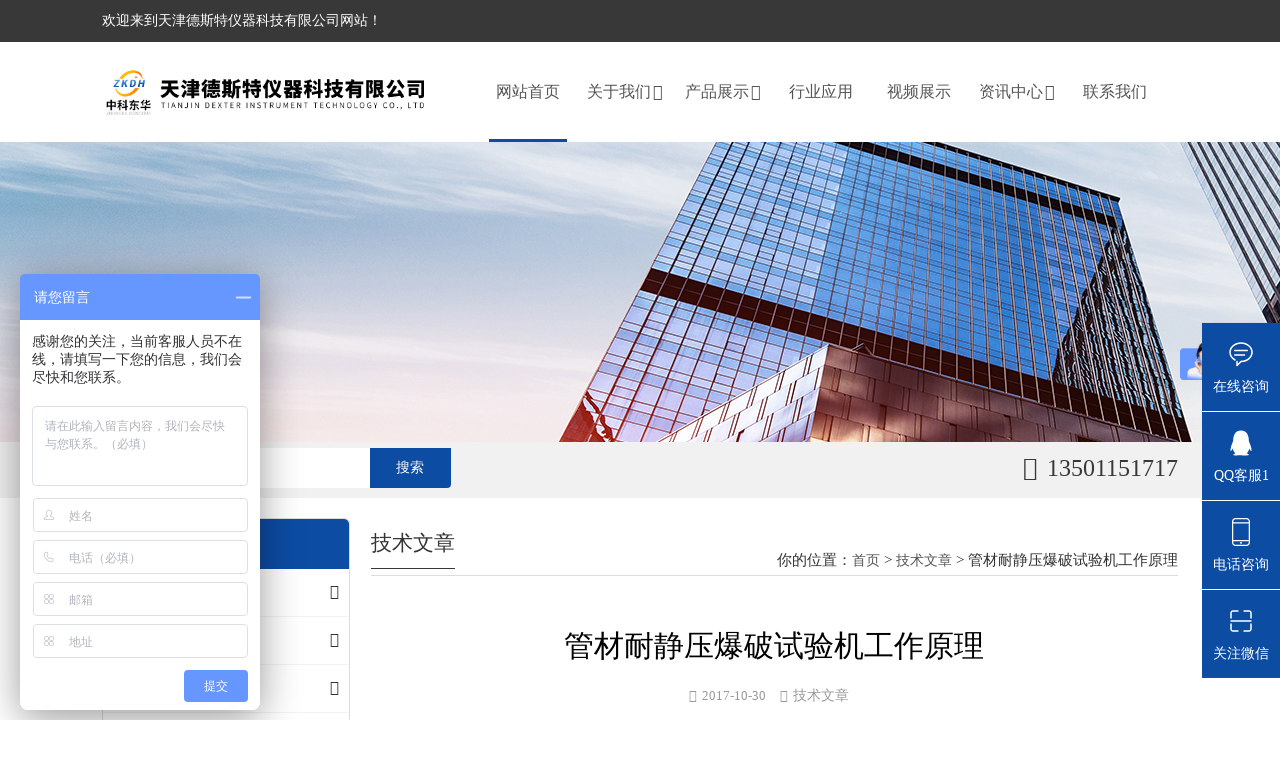

--- FILE ---
content_type: text/html; charset=utf-8
request_url: http://www.zkdhyq.com/Article-1386931.html
body_size: 5988
content:

<!DOCTYPE html>
<html mip lang="zh-cn">
<head>
<meta charset="utf-8">
<meta name="viewport" content="width=device-width,minimum-scale=1,initial-scale=1">
<title>管材耐静压爆破试验机工作原理-天津德斯特仪器科技有限公司</title>


<link rel="stylesheet" type="text/css" href="http://public.mtnets.com/public/css/swiper.min.css">
<script src="http://public.mtnets.com/public/js/jqueryNew.min.js"></script>
<script src="http://public.mtnets.com/public/js/swiper.min.js"></script>
<link rel="stylesheet" type="text/css" href="/skins/284858/css/mip.css">
<link href="/skins/284858/css/css.css" rel="stylesheet" />
<link href="/skins/284858/css/style.css" rel="stylesheet" />
<script async src="/skins/284858/js/mip-nav-slidedown.js"></script>
<script async src="/skins/284858/js/mip-share.js"></script>
<script async src="/skins/284858/js/mip-form.js"></script>
<script async src="/skins/284858/js/mip-semi-fixed.js"></script>
<script async src="/skins/284858/js/mip-gototop.js"></script>
<script async src="/skins/284858/js/mip-showmore.js"></script>
<script>
var _hmt = _hmt || [];
(function() {
  var hm = document.createElement("script");
  hm.src = "https://hm.baidu.com/hm.js?0d82e7d4f698d14976bf3e596635246c";
  var s = document.getElementsByTagName("script")[0]; 
  s.parentNode.insertBefore(hm, s);
})();
</script>
<script type="application/ld+json">
{
"@context": "https://ziyuan.baidu.com/contexts/cambrian.jsonld",
"@id": "http://www.zkdhyq.com/Article-1386931.html",
"title": "管材耐静压爆破试验机工作原理",
"pubDate": "2017-10-30T16:19:00",
"upDate": "2017-10-30T16:19:00"
    }</script>
<script language="javaScript" src="/js/JSChat.js"></script><script language="javaScript">function ChatBoxClickGXH() { DoChatBoxClickGXH('https://chat.chem17.com',278995) }</script><script>
(function(){
var bp = document.createElement('script');
var curProtocol = window.location.protocol.split(':')[0];
if (curProtocol === 'https') {
bp.src = 'https://zz.bdstatic.com/linksubmit/push.js';
}
else {
bp.src = 'http://push.zhanzhang.baidu.com/push.js';
}
var s = document.getElementsByTagName("script")[0];
s.parentNode.insertBefore(bp, s);
})();
</script>
</head>

<body>

    <script src="/skins/284858/js/mip.js"></script>
    <script src="/skins/284858/js/mip-cambrian.js"></script>
	<header class="lsqflwkm">
	<div class="grqqbzih">
    	<div class="fptbckqv">
        	<a href="/">欢迎来到天津德斯特仪器科技有限公司网站！</a>
        </div>
    </div>
    <div class="pcxmcxjw fptbckqv">
    	<div class="topl">
    	<a class="yhrkacvk gsemhkhy toplogo" href="/"><img src="/skins/284858/images/logo.png" alt="天津德斯特仪器科技有限公司"></a>
          <div class="yhrkacvk iydmllvh">
              <em><a href="/"><span> </span> </a></em>
              <strong><a href="/"> </a></strong>
          </div>
        </div>
    	<div class="mip-nav-wrapper afoydkxo topr">
            <mip-nav-slidedown data-id="bs-navbar" class="mip-element-sidebar container" data-showbrand="1">
                <nav id="bs-navbar" class="navbar-collapse collapse navbar navbar-static-top">
                    <ul class="navbar-nav navbar-right">
                        <li  class="current"><a href="/">网站首页</a></li>
                        <li class=""><a    href="/aboutus.html" rel="nofollow">关于我们<i class="icon-chevron-down"></i></a>
                            <ul>                                
                                <li><a  href="/aboutus.html" rel="nofollow">公司简介</a></li>                                
                                <li><a  href="/brand.html" rel="nofollow">合作伙伴</a></li>                                
                            </ul>
                        </li><li class=""><a  href="/products.html">产品展示<i class="icon-chevron-down"></i></a>
                            <ul>
                                
                                <li><a  href="/ParentList-986903.html">水泥砂浆类试验仪器</a></li>
                                
                                <li><a  href="/ParentList-985797.html">混凝土类检测设备</a></li>
                                
                                <li><a  href="/ParentList-982590.html">沥青类试验仪器</a></li>
                                
                                <li><a  href="/ParentList-983702.html">防水卷材类试验仪器</a></li>
                                
                                <li><a  href="/ParentList-986900.html">陶瓷砖系列</a></li>
                                
                                <li><a  href="/ParentList-986896.html">土工类试验仪器</a></li>
                                
                                <li><a  href="/ParentList-986897.html">建筑节能类试验仪器</a></li>
                                
                                <li><a  href="/ParentList-1539668.html">塑料管材检测试验机</a></li>
                                
                            </ul>
                        </li><li class=""><a  href="/successcase.html" rel="nofollow">行业应用</a>
                        </li><li class=""><a  href="/video.html" rel="nofollow">视频展示</a>
                        </li><li class=""><a  href="/news.html">资讯中心<i class="icon-chevron-down"></i></a>
                            <ul>                                
                                <li><a  href="/news.html">公司新闻</a></li>                                
                                <li><a  href="/article.html">技术文章</a></li>                                
                            </ul>
                        </li>
                        <li class=""><a  href="/contact.html" rel="nofollow">联系我们</a></li>                        
                        <li class="navbar-wise-close">
                            <span id="navbar-wise-close-btn"></span>
                        </li>
                    </ul>
                </nav>
            </mip-nav-slidedown>
        </div>
        <div class="clear"></div>
    </div>
</header>
<div class="clear"></div>
<!--<div class="yiejlguh">
  <mip-carousel defer="5000" layout="responsive" width="1920" height="600"  indicatorId="mip-carousel-example" buttonController>
    <mip-img src="/skins/284858/images/1-1Q11FZ632V6.jpg"></mip-img>
  </mip-carousel>
</div>-->
<div class="clear"></div>
<div class="nybanner"><img src="/Skins/284858/images/ab_banner.jpg"></div>
<section class="ojkvnzsw">
  <div class="fptbckqv">
    <div class="xjdxyipo yhrkacvk sousuo">
            <form class="form1" name="form1" method="post" action="/products.html">
                 <input name="keyword" class="form_text1" type="text" value="" placeholder="输入产品关键字" maxlength="50" autocomplete="off">
                 <input class="form_button1" name="submit" type="submit" value="搜索">
            </form>           
        </div>
    <a class="afoydkxo" href="tel://13501151717"><i class="icon-phone-call"></i><span class="pyonjvym">拨号</span><span class="kswkrgvl">13501151717</span></a>
  </div>
</section>
<div class="clear"></div>

<script src="https://www.chem17.com/mystat.aspx?u=zkdh"></script>


<section class="izejgtub">
  <div class="fptbckqv">
    <div class="dbfjfboy yhrkacvk">
	  <div class="qyqsnicu iydmllvh">
        <mip-showmore maxheight='50' animatetime='.3' id="showmore01">
           <div class="bqeabfgz"><i class="iconfont icon-round_menu_fill uqjaievc"></i>产品目录</div>
          <ul>
           
            <li>
              <i class="icon-chevron-right" onclick="showsubmenu('水泥砂浆类试验仪器')"></i><i class="icon-plus-square" onclick="showsubmenu('水泥砂浆类试验仪器')"></i><a  href="/ParentList-986903.html" title="水泥砂浆类试验仪器">水泥砂浆类试验仪器</a>
              <div  id="submenu_水泥砂浆类试验仪器"  style=" display:none;" class="dianjiml">
              <dl> 
        
<dt><a href="/SonList-1450677.html" target="_blank" title="石膏类">石膏类</a></dt>
 	      
<dt><a href="/SonList-1450676.html" target="_blank" title="水泥砂浆类">水泥砂浆类</a></dt>
 	      	
</dl>
</div>
<SCRIPT type=text/JavaScript>
var aaa = document.getElementsByTagName('div');

	for(i=0;i<aaa.length;i++)
	{
		if(aaa[i].id.indexOf('submenu_')>-1)		
		{
			aaa[i].style.display = 'none';
		}
	}	
function showsubmenu(sid)
{
	var aaa = document.getElementsByTagName('div');
	for(i=0;i<aaa.length;i++)
	{		
		if(aaa[i].id=='submenu_'+sid)
		{
		   var bbb = document.getElementById("submenu_" + sid );
	       if(bbb.style.display=='')
		      bbb.style.display='none';
		   else
		      bbb.style.display='';
		}
		else if(aaa[i].id.indexOf('submenu_')>-1)
		{
		    aaa[i].style.display = 'none'
		}
	}	
	;
}
</SCRIPT>
            </li>
            
            <li>
              <i class="icon-chevron-right" onclick="showsubmenu('混凝土类检测设备')"></i><i class="icon-plus-square" onclick="showsubmenu('混凝土类检测设备')"></i><a  href="/ParentList-985797.html" title="混凝土类检测设备">混凝土类检测设备</a>
              <div  id="submenu_混凝土类检测设备"  style=" display:none;" class="dianjiml">
              <dl> 
        
<dt><a href="/SonList-1473675.html" target="_blank" title="混凝土类">混凝土类</a></dt>
 	      
<dt><a href="/SonList-1448598.html" target="_blank" title="砂石类">砂石类</a></dt>
 	      	
</dl>
</div>
<SCRIPT type=text/JavaScript>
var aaa = document.getElementsByTagName('div');

	for(i=0;i<aaa.length;i++)
	{
		if(aaa[i].id.indexOf('submenu_')>-1)		
		{
			aaa[i].style.display = 'none';
		}
	}	
function showsubmenu(sid)
{
	var aaa = document.getElementsByTagName('div');
	for(i=0;i<aaa.length;i++)
	{		
		if(aaa[i].id=='submenu_'+sid)
		{
		   var bbb = document.getElementById("submenu_" + sid );
	       if(bbb.style.display=='')
		      bbb.style.display='none';
		   else
		      bbb.style.display='';
		}
		else if(aaa[i].id.indexOf('submenu_')>-1)
		{
		    aaa[i].style.display = 'none'
		}
	}	
	;
}
</SCRIPT>
            </li>
            
            <li>
              <i class="icon-chevron-right" onclick="showsubmenu('沥青类试验仪器')"></i><i class="icon-plus-square" onclick="showsubmenu('沥青类试验仪器')"></i><a  href="/ParentList-982590.html" title="沥青类试验仪器">沥青类试验仪器</a>
              <div  id="submenu_沥青类试验仪器"  style=" display:none;" class="dianjiml">
              <dl> 
        
<dt><a href="/SonList-2504711.html" target="_blank" title="纤维类">纤维类</a></dt>
 	      
<dt><a href="/SonList-982593.html" target="_blank" title="乳化沥青类">乳化沥青类</a></dt>
 	      
<dt><a href="/SonList-982594.html" target="_blank" title="沥青混合料仪器">沥青混合料仪器</a></dt>
 	      	
</dl>
</div>
<SCRIPT type=text/JavaScript>
var aaa = document.getElementsByTagName('div');

	for(i=0;i<aaa.length;i++)
	{
		if(aaa[i].id.indexOf('submenu_')>-1)		
		{
			aaa[i].style.display = 'none';
		}
	}	
function showsubmenu(sid)
{
	var aaa = document.getElementsByTagName('div');
	for(i=0;i<aaa.length;i++)
	{		
		if(aaa[i].id=='submenu_'+sid)
		{
		   var bbb = document.getElementById("submenu_" + sid );
	       if(bbb.style.display=='')
		      bbb.style.display='none';
		   else
		      bbb.style.display='';
		}
		else if(aaa[i].id.indexOf('submenu_')>-1)
		{
		    aaa[i].style.display = 'none'
		}
	}	
	;
}
</SCRIPT>
            </li>
            
            <li>
              <i class="icon-chevron-right" onclick="showsubmenu('防水卷材类试验仪器')"></i><i class="icon-plus-square" onclick="showsubmenu('防水卷材类试验仪器')"></i><a  href="/ParentList-983702.html" title="防水卷材类试验仪器">防水卷材类试验仪器</a>
              <div  id="submenu_防水卷材类试验仪器"  style=" display:none;" class="dianjiml">
              <dl> 
        
<dt><a href="/SonList-2438461.html" target="_blank" title="保温材料矿物棉">保温材料矿物棉</a></dt>
 	      
<dt><a href="/SonList-985760.html" target="_blank" title="油漆涂料类">油漆涂料类</a></dt>
 	      
<dt><a href="/SonList-983703.html" target="_blank" title="防水卷材类">防水卷材类</a></dt>
 	      	
</dl>
</div>
<SCRIPT type=text/JavaScript>
var aaa = document.getElementsByTagName('div');

	for(i=0;i<aaa.length;i++)
	{
		if(aaa[i].id.indexOf('submenu_')>-1)		
		{
			aaa[i].style.display = 'none';
		}
	}	
function showsubmenu(sid)
{
	var aaa = document.getElementsByTagName('div');
	for(i=0;i<aaa.length;i++)
	{		
		if(aaa[i].id=='submenu_'+sid)
		{
		   var bbb = document.getElementById("submenu_" + sid );
	       if(bbb.style.display=='')
		      bbb.style.display='none';
		   else
		      bbb.style.display='';
		}
		else if(aaa[i].id.indexOf('submenu_')>-1)
		{
		    aaa[i].style.display = 'none'
		}
	}	
	;
}
</SCRIPT>
            </li>
            
            <li>
              <i class="icon-chevron-right" onclick="showsubmenu('陶瓷砖系列')"></i><i class="icon-plus-square" onclick="showsubmenu('陶瓷砖系列')"></i><a  href="/ParentList-986900.html" title="陶瓷砖系列">陶瓷砖系列</a>
              <div  id="submenu_陶瓷砖系列"  style=" display:none;" class="dianjiml">
              <dl> 
        
<dt><a href="/SonList-2504116.html" target="_blank" title="陶瓷砖">陶瓷砖</a></dt>
 	      
<dt><a href="/SonList-2504115.html" target="_blank" title="路面砖">路面砖</a></dt>
 	      	
</dl>
</div>
<SCRIPT type=text/JavaScript>
var aaa = document.getElementsByTagName('div');

	for(i=0;i<aaa.length;i++)
	{
		if(aaa[i].id.indexOf('submenu_')>-1)		
		{
			aaa[i].style.display = 'none';
		}
	}	
function showsubmenu(sid)
{
	var aaa = document.getElementsByTagName('div');
	for(i=0;i<aaa.length;i++)
	{		
		if(aaa[i].id=='submenu_'+sid)
		{
		   var bbb = document.getElementById("submenu_" + sid );
	       if(bbb.style.display=='')
		      bbb.style.display='none';
		   else
		      bbb.style.display='';
		}
		else if(aaa[i].id.indexOf('submenu_')>-1)
		{
		    aaa[i].style.display = 'none'
		}
	}	
	;
}
</SCRIPT>
            </li>
            
            <li>
              <i class="icon-chevron-right" onclick="showsubmenu('土工类试验仪器')"></i><i class="icon-plus-square" onclick="showsubmenu('土工类试验仪器')"></i><a  href="/ParentList-986896.html" title="土工类试验仪器">土工类试验仪器</a>
              <div  id="submenu_土工类试验仪器"  style=" display:none;" class="dianjiml">
              <dl> 
        
<dt><a href="/SonList-1473707.html" target="_blank" title="土工合成材料类">土工合成材料类</a></dt>
 	      
<dt><a href="/SonList-1473706.html" target="_blank" title="公路、土工类">公路、土工类</a></dt>
 	      	
</dl>
</div>
<SCRIPT type=text/JavaScript>
var aaa = document.getElementsByTagName('div');

	for(i=0;i<aaa.length;i++)
	{
		if(aaa[i].id.indexOf('submenu_')>-1)		
		{
			aaa[i].style.display = 'none';
		}
	}	
function showsubmenu(sid)
{
	var aaa = document.getElementsByTagName('div');
	for(i=0;i<aaa.length;i++)
	{		
		if(aaa[i].id=='submenu_'+sid)
		{
		   var bbb = document.getElementById("submenu_" + sid );
	       if(bbb.style.display=='')
		      bbb.style.display='none';
		   else
		      bbb.style.display='';
		}
		else if(aaa[i].id.indexOf('submenu_')>-1)
		{
		    aaa[i].style.display = 'none'
		}
	}	
	;
}
</SCRIPT>
            </li>
            
            <li>
              <i class="icon-chevron-right" onclick="showsubmenu('建筑节能类试验仪器')"></i><i class="icon-plus-square" onclick="showsubmenu('建筑节能类试验仪器')"></i><a  href="/ParentList-986897.html" title="建筑节能类试验仪器">建筑节能类试验仪器</a>
              <div  id="submenu_建筑节能类试验仪器"  style=" display:none;" class="dianjiml">
              <dl> 
        
<dt><a href="/SonList-1449750.html" target="_blank" title="钢结构类">钢结构类</a></dt>
 	      
<dt><a href="/SonList-1449293.html" target="_blank" title="门窗检测类">门窗检测类</a></dt>
 	      	
</dl>
</div>
<SCRIPT type=text/JavaScript>
var aaa = document.getElementsByTagName('div');

	for(i=0;i<aaa.length;i++)
	{
		if(aaa[i].id.indexOf('submenu_')>-1)		
		{
			aaa[i].style.display = 'none';
		}
	}	
function showsubmenu(sid)
{
	var aaa = document.getElementsByTagName('div');
	for(i=0;i<aaa.length;i++)
	{		
		if(aaa[i].id=='submenu_'+sid)
		{
		   var bbb = document.getElementById("submenu_" + sid );
	       if(bbb.style.display=='')
		      bbb.style.display='none';
		   else
		      bbb.style.display='';
		}
		else if(aaa[i].id.indexOf('submenu_')>-1)
		{
		    aaa[i].style.display = 'none'
		}
	}	
	;
}
</SCRIPT>
            </li>
            
            <li>
              <i class="icon-chevron-right" onclick="showsubmenu('塑料管材检测试验机')"></i><i class="icon-plus-square" onclick="showsubmenu('塑料管材检测试验机')"></i><a  href="/ParentList-1539668.html" title="塑料管材检测试验机">塑料管材检测试验机</a>
              <div  id="submenu_塑料管材检测试验机"  style=" display:none;" class="dianjiml">
              <dl> 
        
<dt><a href="/SonList-2504041.html" target="_blank" title="塑料管材类">塑料管材类</a></dt>
 	      
<dt><a href="/SonList-2504040.html" target="_blank" title="电工套管类">电工套管类</a></dt>
 	      	
</dl>
</div>
<SCRIPT type=text/JavaScript>
var aaa = document.getElementsByTagName('div');

	for(i=0;i<aaa.length;i++)
	{
		if(aaa[i].id.indexOf('submenu_')>-1)		
		{
			aaa[i].style.display = 'none';
		}
	}	
function showsubmenu(sid)
{
	var aaa = document.getElementsByTagName('div');
	for(i=0;i<aaa.length;i++)
	{		
		if(aaa[i].id=='submenu_'+sid)
		{
		   var bbb = document.getElementById("submenu_" + sid );
	       if(bbb.style.display=='')
		      bbb.style.display='none';
		   else
		      bbb.style.display='';
		}
		else if(aaa[i].id.indexOf('submenu_')>-1)
		{
		    aaa[i].style.display = 'none'
		}
	}	
	;
}
</SCRIPT>
            </li>
            
          </ul>
         
        </mip-showmore>

        <div on="tap:showmore01.toggle" data-closetext="收起" class="mip-showmore-btn">展开</div>
      </div>
      <div class="clear"></div>
      
      <div class="qyqsnicu nyart iydmllvh">
        <h2 class="bqeabfgz">技术文章</h2>
        <ul>
           
            <li><i class="icon-plus-square"></i><a  href="/Article-4237171.html" title="SYJ-10水泥压浆高速搅拌机">SYJ-10水泥压浆高速搅拌机</a></li>
            
            <li><i class="icon-plus-square"></i><a  href="/Article-4212932.html" title="新标准集料坚固性测定仪技术参数">新标准集料坚固性测定仪技术参数</a></li>
            
            <li><i class="icon-plus-square"></i><a  href="/Article-4181745.html" title="厨卫管道系统防窜烟防倒灌测试仪简介">厨卫管道系统防窜烟防倒灌测试仪简介</a></li>
            
            <li><i class="icon-plus-square"></i><a  href="/Article-4156164.html" title="蒸汽快速养护箱操作注意事项">蒸汽快速养护箱操作注意事项</a></li>
            
            <li><i class="icon-plus-square"></i><a  href="/Article-4126993.html" title="高低温电子拉力试验机操作说明">高低温电子拉力试验机操作说明</a></li>
            
            <li><i class="icon-plus-square"></i><a  href="/Article-4120959.html" title="（直线导线法）硬化混凝土气泡间距系数检测方法">（直线导线法）硬化混凝土气泡间距系数检测方法</a></li>
            
            <li><i class="icon-plus-square"></i><a  href="/Article-4100836.html" title="土工合成材料耐静水压（渗透系数）测定仪">土工合成材料耐静水压（渗透系数）测定仪</a></li>
            
            <li><i class="icon-plus-square"></i><a  href="/Article-4093597.html" title="YZF-2A水泥压蒸釜技术参数">YZF-2A水泥压蒸釜技术参数</a></li>
            
            <li><i class="icon-plus-square"></i><a  href="/Article-4092364.html" title="JBY-30B砂浆干缩养护箱简介">JBY-30B砂浆干缩养护箱简介</a></li>
            
            <li><i class="icon-plus-square"></i><a  href="/Article-4090293.html" title="YH-90B混凝土养护箱介绍">YH-90B混凝土养护箱介绍</a></li>
            
          </ul>
          <div class="clear"></div>
      </div>
   

    </div>
    <div class="brjkytqj afoydkxo">
      <div class="psfchjtc iydmllvh">
        <p class="afoydkxo">你的位置：<a href='/'>首页</a> > <a href='/article.html'>技术文章</a> > 管材耐静压爆破试验机工作原理</p>
        <span>技术文章</span>
      </div>
      <h1 class="ucweqnmh">管材耐静压爆破试验机工作原理</h1>
      <div class="xcnuscvg iydmllvh">
		<div><i class="icon-clock"></i><time>2017-10-30</time></div>
		<div><i class="icon-folder"></i><a href="/article.html" title="技术文章">技术文章</a></div>
	  </div>
      <div class="dpmyfvop">
        <div class="vqfjnpdn degzsymg">
       <p style="text-align: left"><span style="color:rgb(51,51,51)"><span style="color:rgb(51,51,51)">工作原理</span><br /><span style="color:rgb(51,51,51)">本机主要由压力控制系统（高压泵、主机）、介质箱、恒温水箱、夹具四部分组成。高压泵产生高压液体，经过压力控制系统主机的测量后，经高压软管输送给恒温水箱内的试样中，进行管材的长时间静液压和爆破试验</span></span></p><p style="text-align: left"><br /><span style="color:rgb(51,51,51)">&nbsp;</span></p>
       </div>
      </div>
      
      <div class="iwzrfnsw iydmllvh pro8style">
              <ul class="yhrkacvk">
                <li><span>上一篇：</span><a href="/Article-1388601.html">桥面结构层强度拉拔仪技术参数</a></li>
              </ul>
              <ul class="afoydkxo">
                <li><span>下一篇：</span><a href="/Article-1375623.html">KHY-24抗滑移系数检测仪技术参数</a></li>
              </ul>
            </div>
      <div class="clear"></div>
      <div class="ucweqnmh"></div>
    </div>
  </div>
</section>

<div class="clear"></div>

<footer class="kczrjpff iydmllvh">
	<div class="fptbckqv">
    	<div class="yhrkacvk">
        	<img src="/skins/284858/images/weixin1.png">
        </div>
    	<div class="afoydkxo">
        	<div class="ltudvmod ucweqnmh">
            	<ul>
                <li><a href="/">网站首页</a></li>                
                <li><a  href="/aboutus.html" rel="nofollow">关于我们</a></li>                
                <li><a  href="/products.html">产品展示</a></li>                
                <li><a  href="/successcase.html" rel="nofollow">行业应用</a></li>                
                <li><a  href="/news.html">公司新闻</a></li>                
                <li><a  href="/order.html" rel="nofollow">在线留言</a></li>                
                <li><a  href="/contact.html" rel="nofollow">联系我们</a></li>                  
                </ul>
            </div>
            <div class="gdbgymhb iydmllvh"><p>2026 版权所有&copy;天津德斯特仪器科技有限公司 &nbsp;备案号：<a href="http://beian.miit.gov.cn" target="_blank" rel="nofollow">津ICP备20003663号-1</a></p>
                <p class="wapblock"><span>地址：天津市北辰区广源街北辰西道北侧荣康园13-1-1204</span>&nbsp; <span>邮箱 : 280893268@qq.com</span>&nbsp;<a href="/sitemap.xml">sitemap</a>&nbsp;技术支持：<a href="https://www.chem17.com" target="_blank" rel="nofollow">化工仪器网</a>&nbsp;<a href="https://www.chem17.com/login" target="_blank" rel="nofollow">管理登陆</a></p>               
                </div>
        </div>
    </div>
    <div class="clear"></div>
</footer>
<div class="h76px"></div>
<div class="jinni8_kefu_style">
    <a  href="/order.html" class="jinni8_kefu_nth jinni8_kefu_xx">
    	<div class="jinni8_kefu_mipimgs"></div>
    	<span>在线咨询</span>
        <!--<div class="tips">在线联系张双双</div>-->
    </a>
	<a class="jinni8_kefu_nth jinni8_kefu_qq" target="_blank" href="http://wpa.qq.com/msgrd?v=3&uin=280893268&site=www.zkdhyq.com&menu=yes" target="_blank">
    	<div class="jinni8_kefu_mipimgs"></div>
    	<span>QQ客服1</span>
       <div class="tips">QQ:280893268</div>
    </a>
	<a class="jinni8_kefu_nth jinni8_kefu_sj" href="tel://">
    	<div class="jinni8_kefu_mipimgs"></div>
    	<span>电话咨询</span>
        <div class="tips">13501151717</div>
    </a>
	<div class="jinni8_kefu_nth jinni8_kefu_ma">
    	<div class="jinni8_kefu_mipimgs"></div>
    	<span>关注微信</span>
        <div class="tips">
         <a href="/">关闭</a><mip-img src="/skins/284858/images/weixin1.jpg" alt="关注微信"></mip-img>
        </div>
    </div>
<script type="text/javascript">var cnzz_protocol = (("https:" == document.location.protocol) ? " https://" : " http://");document.write(unescape("%3Cspan id='cnzz_stat_icon_5928173'%3E%3C/span%3E%3Cscript src='" + cnzz_protocol + "s19.cnzz.com/stat.php%3Fid%3D5928173%26show%3Dpic' type='text/javascript'%3E%3C/script%3E"));</script>





 <script type='text/javascript' src='/js/VideoIfrmeReload.js?v=001'></script>
  
</html></body>

--- FILE ---
content_type: text/css
request_url: http://www.zkdhyq.com/skins/284858/css/mip.css
body_size: 11292
content:
* {
	margin: 0;
	padding: 0
}

body {
	font-size-adjust: none;
	-webkit-text-size-adjust: none;
	-moz-text-size-adjust: none;
	-ms-text-size-adjust: none;
	text-size-adjust: none;
	font: 14px Arial,Helvetica,sans-serif;
	box-sizing: border-box;
	-webkit-box-sizing: border-box;
	overflow-x: hidden
}

body,html {
	overflow-y: auto;
	position: relative
}

body.trigger-layout,html.trigger-layout {
	height: 100%!important
}

html.mip-i-ios-width {
	min-width: 100%;
	width: 1px
}

html.mip-i-ios-scroll,html.mip-i-ios-scroll>body[mip-ready] {
	-webkit-overflow-scrolling: touch;
	overflow-y: scroll
}

body.mip-i-android-scroll,html.mip-i-android-scroll {
	height: auto!important;
	overflow-y: visible;
	position: static;
	-webkit-overflow-scrolling: auto!important
}

html.mip-no-scroll,html.mip-no-scroll>body {
	height: 100%!important;
	position: relative;
	overflow: hidden
}[on^="click:"] {
	cursor: pointer
}

a {
	text-decoration: none;
	color: #333
}


span[id^=cnzz_stat],template {
	display: none
}

mip-i-space {
	display: block;
	opacity: 0;
	height: 0
}

.mip-layout-relative {
	display: block;
	position: relative
}

.mip-i-space .mip-fill-content {
	position: absolute;
	top: 0;
	left: 0;
	bottom: 0;
	right: 0
}

.mip-layout-fixed {
	display: inline-block;
	position: relative
}

.mip-layout-responsive {
	display: block;
	position: relative
}

.mip-layout-intrinsic {
	display: inline-block;
	position: relative;
	max-width: 100%
}

.mip-layout-intrinsic .mip-i-space {
	max-width: 100%;
	height: auto
}

.mip-i-intrinsic-space {
	max-width: 100%;
	display: block!important
}


.mip-layout-fill {
	display: block;
	overflow: hidden!important;
	position: absolute;
	top: 0;
	left: 0;
	bottom: 0;
	right: 0
}

.mip-layout-flex-item {
	display: block;
	position: relative;
	-webkit-box-flex: 1;
	-ms-flex: 1 1 auto;
	flex: 1 1 auto
}

.mip-hidden-by-media-query {
	display: none!important
}

.mip-layout-size-defined {
	overflow: hidden!important
}

.mip-layout-size-defined .mip-fill-content {
	position: absolute;
	top: 0;
	left: 0;
	bottom: 0;
	right: 0
}

.mip-replaced-content {padding: 0!important;border: none!important;max-width: 100%;display:flex;justify-content:center;align-items:center;}

.mip-hidden {
	visibility: hidden;
	overflow: hidden
}

.mip-hide,[hidden],mip-script {
	display: none!important
}

.mip-element>[placeholder],[layout]:not(.mip-element)>[placeholder] {
	display: block
}

.mip-element>[placeholder].hidden,.mip-element>[placeholder].mip-hidden {
	visibility: hidden
}

.mip-layout-size-defined>[fallback],.mip-layout-size-defined>[placeholder] {
	position: absolute!important;
	top: 0!important;
	left: 0!important;
	right: 0!important;
	bottom: 0!important;
	z-index: 1
}

.mip-border {
	border: 0 solid #e1e1e1
}

@media (-webkit-min-device-pixel-ratio:1.5) {
	.mip-border {
		position: relative;
		border: none!important
	}

	.mip-border:after {
		content: " ";
		display: block;
		position: absolute;
		top: 0;
		right: -33.33%;
		bottom: -33.33%;
		left: 0;
		border: 0 solid #e1e1e1;
		-webkit-transform-origin: 0 0;
		-ms-transform-origin: 0 0;
		transform-origin: 0 0;
		pointer-events: none;
		-webkit-transform: scale(.75);
		-ms-transform: scale(.75);
		transform: scale(.75);
		width: 133.33%;
		-webkit-box-sizing: border-box;
		box-sizing: border-box
	}
}

@media (-webkit-min-device-pixel-ratio:2) {
	.mip-border {
		position: relative;
		border: none!important
	}

	.mip-border:after {
		content: " ";
		display: block;
		position: absolute;
		top: 0;
		right: -100%;
		bottom: -100%;
		left: 0;
		border: 0 solid #e1e1e1;
		-webkit-transform-origin: 0 0;
		-ms-transform-origin: 0 0;
		transform-origin: 0 0;
		pointer-events: none;
		-webkit-transform: scale(.5);
		-ms-transform: scale(.5);
		transform: scale(.5);
		width: 200%;
		-webkit-box-sizing: border-box;
		box-sizing: border-box
	}
}

.mip-border-top,.mip-border-top:after {
	border-top-width: 1px
}

.mip-border-right,.mip-border-right:after {
	border-right-width: 1px
}

.mip-border-bottom,.mip-border-bottom:after {
	border-bottom-width: 1px
}

.mip-border-left,.mip-border-left:after {
	border-left-width: 1px
}

.mip-border-all,.mip-border-all:after {
	border-width: 1px
}

.mip-loading-container.mip-hidden {
	visibility: hidden
}

.mip-loader-line {
	position: absolute;
	top: 0;
	left: 0;
	right: 0;
	height: 1px;
	overflow: hidden!important;
	background-color: hsla(0,0%,59%,.2);
	display: block
}

.mip-loader-moving-line {
	display: block;
	position: absolute;
	width: 100%;
	height: 100%!important;
	background-color: hsla(0,0%,59%,.65);
	z-index: 2
}

@-webkit-keyframes mip-loader-line-moving {
	0% {
		-webkit-transform: translateX(-100%);
		transform: translateX(-100%)
	}

	to {
		-webkit-transform: translateX(100%);
		transform: translateX(100%)
	}
}

@keyframes mip-loader-line-moving {
	0% {
		-webkit-transform: translateX(-100%);
		transform: translateX(-100%)
	}

	to {
		-webkit-transform: translateX(100%);
		transform: translateX(100%)
	}
}

.mip-loader-line.mip-active .mip-loader-moving-line {
	-webkit-animation: mip-loader-line-moving 4s ease infinite;
	animation: mip-loader-line-moving 4s ease infinite
}

.mip-loader {
	position: absolute;
	display: block;
	height: 10px;
	top: 50%;
	left: 50%;
	-webkit-transform: translateX(-50%) translateY(-50%);
	-ms-transform: translateX(-50%) translateY(-50%);
	transform: translateX(-50%) translateY(-50%);
	-webkit-transform-origin: 50% 50%;
	-ms-transform-origin: 50% 50%;
	transform-origin: 50% 50%;
	white-space: nowrap
}

.mip-loader.mip-active .mip-loader-dot {
	-webkit-animation: mip-loader-dots 2s infinite;
	animation: mip-loader-dots 2s infinite
}

.mip-loader-dot {
	position: relative;
	display: inline-block;
	height: 10px;
	width: 10px;
	margin: 2px;
	border-radius: 100%;
	background-color: rgba(0,0,0,.3);
	-webkit-box-shadow: 2px 2px 2px 1px rgba(0,0,0,.2);
	box-shadow: 2px 2px 2px 1px rgba(0,0,0,.2);
	will-change: transform
}

.mip-loader .mip-loader-dot:first-child {
	-webkit-animation-delay: 0s;
	animation-delay: 0s
}

.mip-loader .mip-loader-dot:nth-child(2) {
	-webkit-animation-delay: .1s;
	animation-delay: .1s
}

.mip-loader .mip-loader-dot:nth-child(3) {
	-webkit-animation-delay: .2s;
	animation-delay: .2s
}

@-webkit-keyframes mip-loader-dots {
	0%,to {
		-webkit-transform: scale(.7);
		transform: scale(.7);
		background-color: rgba(0,0,0,.3)
	}

	50% {
		-webkit-transform: scale(.8);
		transform: scale(.8);
		background-color: rgba(0,0,0,.5)
	}
}

@keyframes mip-loader-dots {
	0%,to {
		-webkit-transform: scale(.7);
		transform: scale(.7);
		background-color: rgba(0,0,0,.3)
	}

	50% {
		-webkit-transform: scale(.8);
		transform: scale(.8);
		background-color: rgba(0,0,0,.5)
	}
}

.mip-text {
	display: block;
	padding: 10px 0;
	font-size: 16px;
	word-wrap: break-word;
	word-break: break-word
}

.mip-html,.mip-text {
	line-height: 26px;
	color: #333;
	text-align: justify
}

.mip-html {
	font-size: 14px
}

.mip-html h3 {
	margin: 0;
	padding: 15px 0;
	line-height: 20px;
	font-size: 15px
}

.mip-html ol,.mip-html ul {
	padding: 10px 0 10px 20px
}

.mip-html blockquote {
	margin: 20px 0;
	padding-left: 8px;
	border-left: 4px solid #e9e9e9
}

.mip-html p {
	padding: 10px 0;
	word-break: break-word;
	word-wrap: break-word
}

mip-fixed {
	position: fixed!important;
	-webkit-transform: translateZ(0);
	transform: translateZ(0)
}

mip-fixed[data-slide] {
	-webkit-transition: -webkit-transform .5s;
	transition: -webkit-transform .5s;
	transition: transform .5s;
	transition: transform .5s,-webkit-transform .5s
}

mip-fixed[data-slide].mip-fixed-hide-top {
	-webkit-transform: translate3d(0,-200%,0);
	transform: translate3d(0,-200%,0)
}

mip-fixed[data-slide].mip-fixed-hide-bottom {
	-webkit-transform: translate3d(0,200%,0);
	transform: translate3d(0,200%,0)
}

mip-fixed[type=top] {
	top: 0
}

mip-fixed[type=bottom] {
	bottom: 0
}

mip-fixed[type=left] {
	left: 0
}

mip-fixed[type=right] {
	right: 0
}

mip-fixed[type=bottom],mip-fixed[type=top] {
	width: 100%;
	overflow: hidden;
	left: 0;
	right: 0
}

mip-fixed[type=left],mip-fixed[type=right] {
	overflow: hidden
}

.mip-img {
	background: #fff
}

.mip-img img.mip-fill-content {
	opacity: 0;
	-webkit-transition: opacity .3s linear;
	transition: opacity .3s linear
}

.mip-img.mip-img-loaded {
	background: transparent
}

.mip-img.mip-img-loaded:before {
	content: none;
	display: none
}

.mip-img.mip-img-loaded img.mip-fill-content {
	opacity: 1
}

.mip-img-container {
	margin: 16px auto;
	font-size: 0
}

.mip-img-subtitle {
	padding-top: 10px;
	color: #999;
	font-size: 13px;
	line-height: 15px;
	max-width: 100%;
	overflow: hidden;
	white-space: nowrap;
	text-overflow: ellipsis;
	text-align: center
}

.mip-img-box {
	width: 100%;
	height: 100%;
	position: fixed;
	left: 0;
	top: 0;
	background: #000;
	z-index: 10
}

.mip-img-box .box-line {
	position: relative;
	width: 100%;
	height: 10000px;
	top: 20%;
	overflow: hidden
}

.mip-img-box .box-container {
	height: 100%;
	width: 10000px;
	position: absolute;
	top: 0;
	left: 0
}

.mip-img-box .box-item {
	float: left
}

.mip-img-box .box-item img {
	position: absolute;
	top: 0;
	left: 0
}

.mip-img-box .box-img-wrap {
	position: relative;
	height: 10240px
}

.mip-img-box .mip-box-page {
	color: #fff;
	height: 30px;
	width: 30px;
	line-height: 30px;
	text-align: center;
	position: absolute;
	z-index: 10;
	bottom: 100px;
	left: 20px;
	font-size: 28px;
	opacity: .75
}

.mip-img-popUp-wrapper {
	display: none;
	position: fixed;
	left: 0;
	top: 0;
	width: 100%;
	height: 100%;
	z-index: 20222;
	overflow: auto
}

.mip-img-popUp-wrapper img {
	position: absolute
}

.mip-img-popUp-bg {
	height: 100%;
	opacity: 0;
	background: #000
}

mip-img {
	display: block;
	width: 100%;
	font-size: 0
}

mip-img.mip-img-loading img {
	position: absolute;
	top: 0;
	height: auto
}

mip-carousel a {
	-webkit-tap-highlight-color: transparent
}

.mip-carousel-wrapper div {
	clear: none
}

.mip-carousle-subtitle {
	position: absolute;
	bottom: 0;
	left: 0;
	right: 0;
	z-index: 25;
	color: #fff;
	line-height: 30px;
	padding-left: 10px
}

.mip-carousel-indicator {
	position: absolute;
	z-index: 22;
	width: 30px;
	height: 30px;
	bottom: 0;
	right: 0;
	left: 0;
	text-align: right;
	margin: auto;
	width: 100%
}

.mip-carousel-indicator>span {
	display: inline-block;
	width: 6px;
	height: 6px;
	background-color: #fff;
	border-radius: 50%;
	margin: 12px 6px 12px 0
}

.mip-carousel-container {
	position: absolute;
	top: 0;
	left: 0;
	width: 100%;
	height: 100%;
	overflow: hidden
}

.mip-carousel-wrapper {
	position: relative;
	top: 0;
	left: 0;
	width: 100%;
	height: 100%
}

.mip-carousel-slideBox {
	width: 100%;
	height: 100%;
	float: left;
	position: relative
}

span.mip-carousel-current-indicator {
	background-color: red
}

.mip-carousel-containeractive {
	z-index: 2
}

.mip-carousel-indicatorbox {
	position: absolute;
	bottom: 3px;
	right: 10px;
	color: #fff
}

.mip-carousel-indicatornow {
	font-size: 20px
}

.mip-carousel-nextBtn,.mip-carousel-preBtn {
	position: absolute;
	top: 0;
	bottom: 0;
	width: 10%;
	z-index: 10;
	background-size: 32px 32px;
	background-repeat: no-repeat;
	-webkit-user-select: none;
	-moz-user-select: none;
	-ms-user-select: none;
	user-select: none
}

.mip-carousel-nextBtn {
	right: 0;
	background-position: 100% 45%;
	background-image: url(data:image/png;
	base64,iVBORw0KGgoAAAANSUhEUgAAAMgAAADICAYAAACtWK6eAAAJMUlEQVR4Xu2c/ZVTNxBH53VACXQQOsiWQCqAVJCkAuggdBA6ACqADoAKIBWEDpQjjvdk2axtfcyMNNL1v0i/eboz9zz72cshvCAAgbMEDthAAALnCSAI0wGBCwSWEiSl9EREnonIUxF5fOfcX0XkrYi8O47jAxMBgVICSwiSUsoyvBCR5wUHz4L8cRzHp4K1LNmcQHhBTneN9yLyqKKX30Tk1+M48l2FFwTW/[base64]/[base64]/nB6sgyUD4haURpBCU1TIksSKrk4sgOhy7UpCkC5/pZgQxxVsejiTlrDxXIogn7Su1kGSiZpwuBUEm6wmSzNUQBJmrH9+vBknmaQqCzNOLH64ESeZoDILM0Qe+J5m0DwgyaWNuL4s7ydgGIchY/[base64]/qXcjR397EKSf4ZQJyKHTFgTR4ThVCnLotQNB9FhOkYQcum1AEF2eQ9OQQx8/gugzHZKIHDbYEcSGq2sqctjhRhA7ti7JyGGLGUFs+ZqmI4cp3u/hCGLP2KQCcphg/V8ogvhwVq2CHKo4L4YhiB9rlUrIoYKxOARBilGNX4gc/j1AEH/mTRWRowlb9yYE6UZoH4Ac9ozPVUCQceyLKiNHESazRQhihrY/GDn6GfYmIEgvQaP9yGEEtjIWQSqBeSxHDg/KZTUQpIyT2yrkcENdVAhBijD5LEIOH841VRCkhpbhWuQwhNsRjSAd8LS2IocWSf0cBNFnWpWIHFW43BcjiDvy/[base64]/JhX84UcmjQXyQopSGafUvogIj8r9QE5lECuFhNZkBsRea/QEORQgLhqRFhBTneR3qdZyLHqZCudK7QgJ0k+ichPDTyQowHablvCC9J4J3knIs/5Ve5u415/3iUEOUmSP5O8unI3+VtEXh7Hkd+a8YLAVQLLCHJ70pRSfgScfwr/KP/thojkp1359fY4jvx2jBcEigksJ0jxyVkIgQICCFIAiSX7EkCQfXvPyQsI/AtrUzAFXQIshQAAAABJRU5ErkJggg==)
}

.mip-carousel-preBtn {
	left: 0;
	background-position: 0 45%;
	background-image: url(data:image/png;
	base64,iVBORw0KGgoAAAANSUhEUgAAAMgAAADICAYAAACtWK6eAAAJgElEQVR4Xu2c/5GUNwxA5Qqgg9xVAOngqABKCBWEDgIdkApCBzkqIB0EKsjRAVTwZXyzOzkIu+sfkuxPfjtzf2FL1pPeeG/[base64]/DzdGTZn5RnkWURIEqRmDwGu3bctvoz4U3BqnKOTb5DqaJAgSeOhLS1OQ45gq3E2CIKVTFHSdohxHQm9SSq+j4EKQKJ1sqMNAjnyKUG+1EKRhsCJsMZLjiOZlSuldBE4IEqGLlTUYy5FPk78fyd+f7P6FILtvYV0BDnLkA92llK7rTjbnagSZsy8mp3KS4/7sKaUQsxWiCJNpChbUUw4ECTY80cvxlkNEPqeUjs9u7RovN8iu23f58APk4Jf0y21hxQwEBsmRS+dj3hkGgDOcJjBQjq/50fgoz2TxFiugZQPlyDR51CTgTIUpabAcn0TkJsrtcf9pXJjJoBAZLEd+a/U0pZT/4jDMC0GCtHICOfLNkR93D/VCkADtRA67JiKIHVuXyMhhixlBbPmaRkcOU7z3wRHEnrFJBuQwwfq/[base64]/lxA5BsIvTI0ghaC0lyGHNlGbeAhiw/VsVOQYAL0xJYI0gmvdhhyt5MbsQxBH7sjhCFspFYIogbwUBjkuEZrz3xHEoS/[base64]/[base64]/ns0QV6LyG8D+oAcA6B7pAwjyOH2+GfAWyvk8JjUQTkiCfKLiPzhzBE5nIF7p4skyK2IPHcEiByOsEeliiRIfnuVP8HyeCGHB+UJckQSZHPiiRxOoGdIgyD1XfgiIs/4rqMe3B53RBLkTkR+cmoCkjiBHp0mkiDev6QjyejpdcgfSZARH/MiicOQjkwRSZD8mEl+m/XIGSiSOAP3TBdGkAxt27ZRj5ogiefUOuaKJki+Rf4SkSeODI+pkGQAdOuUoQQ53CL5y8L8uLn3W62cHkmsJ9Y5fjhBDpLkx93zTYIkzgMVLV1IQZAk2piOqyesIEgybqgiZQ4tCJJEGtUxtYQXBEnGDFaUrEsIgiRRxtW/jmUEQRL/4YqQcSlBkCTCyPrWsJwgSOI7YHvPtqQgSLL3sfU7/[base64]/IQRJ+SbdvIxksCRhLwse8ls0jtg8BI0m+isgVXxT69JAsxgQMJOFRE+OeEd6ZgKIkn0TkJsrtkdvAL+nOwzhrOgVJQr21OvYJQWad2AHn2rYtfzR7KyJPKtOHuzkQpHICVlm+bdtjEXl1+Hl0oe58a7zNP5HeVj2smRtklcmvrPMgSn7gMP/km+V4q+TbIv/VYL5pbqOKwQ1SOTAsX5MAN8iafafqQgIIUgiKZWsSQJA1+07VhQQQpBAUy9YkgCBr9p2qCwkgSCEolq1JAEHW7DtVFxJAkEJQLFuTAIKs2XeqLiSAIIWgWLYmgX8BPHQbBfpEr9UAAAAASUVORK5CYII=)
}

.mip-carousel-indicator-wrapper {
	text-align: center
}

.mip-carousel-indicatorDot {
	display: inline-block;
	position: relative
}

.mip-carousel-indicatorDot .mip-carousel-indecator-item {
	float: left;
	width: 6px;
	height: 6px;
	border-radius: 50%;
	background-color: #e1e1e1;
	margin-right: 7px
}

.mip-carousel-indicatorDot .mip-carousel-activeitem {
	background-color: #999
}

mip-video {
	background: #000
}

mip-video .mip-video-playbtn {
	display: inline-block;
	width: 60px;
	height: 60px;
	border: 4px solid #fff;
	border-radius: 100%;
	position: absolute;
	left: 50%;
	top: 50%;
	margin-left: -32px;
	margin-top: -32px;
	background-color: rgba(0,0,0,.3);
	-webkit-tap-highlight-color: rbga(0,0,0,.3);
	tap-highlight-color: rbga(0,0,0,.3)
}

mip-video .mip-video-playbtn:before {
	content: "";
	position: absolute;
	width: 1px;
	height: 1px;
	border-style: solid;
	border-width: 16px 0 16px 26px;
	border-color: transparent transparent transparent #fff;
	left: 20px;
	top: 14px
}

mip-video .mip-video-error {
	display: inline-block;
	width: 60px;
	height: 60px;
	border-radius: 100%;
	position: absolute;
	left: 50%;
	top: 50%;
	margin-left: -30px;
	margin-top: -30px;
	background-color: hsla(0,0%,100%,.6);
	-webkit-tap-highlight-color: rbga(255,255,255,.6)
}

mip-video .mip-video-error:after,mip-video .mip-video-error:before {
	position: absolute;
	top: 5px;
	left: 26px;
	content: " ";
	height: 50px;
	width: 8px;
	background-color: #333
}

mip-video .mip-video-error:before {
	-webkit-transform: rotate(-45deg);
	-ms-transform: rotate(-45deg);
	transform: rotate(-45deg)
}

mip-video .mip-video-error:after {
	-webkit-transform: rotate(45deg);
	-ms-transform: rotate(45deg);
	transform: rotate(45deg)
}

mip-video .mip-video-poster {
	min-height: 150px;
	background: #333
}

mip-iframe {
	display: block;
	position: relative;
	overflow: hidden
}

mip-iframe iframe {
	display: block;
	width: 100px;
	min-width: 100%;
	height: 100%;
	position: absolute;
	left: 0;
	top: 0
}

@media (max-width:768px) {
	body:before {
		display: block;
		content: "";
		position: fixed;
		top: 0;
		left: 0;
		right: 0;
		bottom: 0;
		background: #fff;
		z-index: 99999
	}
}

.mip-page-loading-wrapper:after,body:after {
	content: "";
	background: url(data:image/png;
	base64,[base64]/+Vuk2NZTgwHvx+uVjBk2MmJopxRkvvecBn0gqXt+ecZ1DEW8654ZO3lLhTQznZHvKNj70dohrWNRDm9rYZ6Rqsiki/7uBhkiZNkg208LLyL/qGOcCkk39eD9hhm5veEZDirdsS/eRGHby9nY+lRZ1VVmJ200XfLb4mlnbmJEhzpsWegCseWEZfcFXJau3vUkX9xsZy3RvjaboJ6Zt/8vNmbK+zJWGsmKZvF/PJEg3PSb6zuMd0emE/[base64]/3ofNumnPimMJfl9DtGfA46HLJWpPSGcTqNAmKnCT6r7mGpP+raqG64qxW2uFxoKBcjw6vxYjlJHQiYKophfngliGVeJdgg7LqsgtXy4JsVlRI9beoMmSsM7L9cJDb1OniUAQO+nz63mYYttk/msnnVeo/ms1ydEzLpzjWgxPENH5uad1zqspuNT1ZFNB2M5LibojObxzNN9hO/59WOltfPtcqka4sVyci5pKH1bcTgr9mOzkhvl3f1LkI+BaNeVfxMtsqhWHow3ihxJkoSlWn8UcXCjEr2JrcPVX4TURs2fAv1sa+uSMCQWkmPUrubIFI/06QgXtxNvxQy58+vcAFVjMj/uhFZEKTKhxJiNT7WFIkATVMH396fgYqy7NjHk9PYqAvx/84EMc7rQNPiT8kkF9yKBTfJP73EzvgM/IuoKI3Wq5pW5NiqfyzNhY5cVNdbHe17RHfGuO1MA7Jn1dtrNWk5zo73eJ3Hg2sRgKSZA1G0JMMN4MQscwzUm4//F64oZ+0lCPS26X0k2basHcTEtsLFcWFEj86auJ1IEy5mUbD4NIF3r0bR+3lwov/gPz4J/MfidXggAAAABJRU5ErkJggg==);background-size: 100% 100%;
	width: 34px;
	height: 34px;
	position: fixed;
	top: 50%;
	left: 50%;
	margin: -17px 0 0 -17px;
	z-index: 100000;
	-webkit-animation: loading-rotate 1s linear infinite;
	animation: loading-rotate 1s linear infinite
}

body:after {
	display: none
}

@-webkit-keyframes loading-rotate {
	0% {
		-webkit-transform: rotate(0deg);
		transform: rotate(0deg)
	}

	to {
		-webkit-transform: rotate(1turn);
		transform: rotate(1turn)
	}
}

@keyframes loading-rotate {
	0% {
		-webkit-transform: rotate(0deg);
		transform: rotate(0deg)
	}

	to {
		-webkit-transform: rotate(1turn);
		transform: rotate(1turn)
	}
}

.mip-page-loading-wrapper.only-header:after,body.mip-fixedlayer:after,body.mip-fixedlayer:before,body[mip-ready]:after,body[mip-ready]:before {
	display: none
}

body.with-header {
	padding-top: 44px
}

.mip-page__iframe {
	opacity: 0;
	position: absolute;
	border: 0;
	width: 1px;
	min-width: 100%;
	z-index: 10000;
	overflow-y: scroll;
	overflow-x: hidden
}

.mip-page-loading-wrapper,.mip-page__iframe {
	left: 0;
	top: 0;
	right: 0;
	bottom: 0;
	height: 100%;
	background: #fff;
	display: none
}

.mip-page-loading-wrapper {
	width: 100%;
	z-index: 20001!important
}

.mip-page-loading-wrapper.only-header {
	height: 44px
}

.mip-page-loading-wrapper.transition-without-header {
	top: 44px
}

.mip-page-loading-wrapper,.mip-page__iframe {
	-webkit-transform: translateZ(0);
	transform: translateZ(0)
}

.mip-page-loading-wrapper.slide-enter,.mip-page-loading-wrapper.slide-leave-to,.mip-page__iframe.slide-enter,.mip-page__iframe.slide-leave-to {
	-webkit-transform: translate3d(100%,0,0);
	transform: translate3d(100%,0,0)
}

.mip-page-loading-wrapper.slide-enter-active,.mip-page-loading-wrapper.slide-leave-active,.mip-page__iframe.slide-enter-active,.mip-page__iframe.slide-leave-active {
	-webkit-transition: -webkit-transform .35s ease;
	transition: -webkit-transform .35s ease;
	transition: transform .35s ease;
	transition: transform .35s ease,-webkit-transform .35s ease
}

.mip-page-loading-wrapper.slide-enter-to,.mip-page-loading-wrapper.slide-leave,.mip-page__iframe.slide-enter-to,.mip-page__iframe.slide-leave {
	-webkit-transform: translateZ(0);
	transform: translateZ(0)
}

.mip-page-fade-header-wrapper {
	top: 0;
	left: 0;
	right: 92px;
	height: 44px;
	background: #fff;
	z-index: 20001!important;
	display: none
}

.mip-page-fade-header-wrapper.fade-enter {
	opacity: 0
}

.mip-page-fade-header-wrapper.fade-enter-active {
	-webkit-transition: opacity .35s ease;
	transition: opacity .35s ease
}

.mip-page-fade-header-wrapper.fade-enter-to {
	opacity: 1
}

.mip-page-fade-header-wrapper .mip-shell-header {
	padding-left: 92px;
	padding-right: 0
}

mip-shell * {
	display: none
}

.mip-shell-header-wrapper {
	z-index: 20000!important;
	height: 44px
}

.mip-shell-header {
	display: -webkit-box;
	display: -ms-flexbox;
	display: flex;
	-webkit-box-align: center;
	-ms-flex-align: center;
	align-items: center;
	z-index: 20000;
	height: 44px;
	line-height: 44px;
	font-size: 18px;
	background: #fff;
	padding: 0 6px;
	-webkit-transform: translateZ(0);
	transform: translateZ(0)
}

.mip-shell-header.transition {
	-webkit-transition: -webkit-transform .35s ease;
	transition: -webkit-transform .35s ease;
	transition: transform .35s ease;
	transition: transform .35s ease,-webkit-transform .35s ease
}

.mip-shell-header.slide-up {
	-webkit-transform: translate3d(0,-44px,0);
	transform: translate3d(0,-44px,0)
}

.mip-shell-header [mip-header-btn] {
	height: 30px;
	width: 30px
}

.mip-shell-header .back-button,.mip-shell-header [mip-header-btn] {
	display: -webkit-box;
	display: -ms-flexbox;
	display: flex;
	-webkit-box-pack: center;
	-ms-flex-pack: center;
	justify-content: center;
	-webkit-box-align: center;
	-ms-flex-align: center;
	align-items: center
}

.mip-shell-header .back-button {
	position: absolute;
	top: 0;
	left: 0;
	width: 44px;
	height: 44px
}

.mip-shell-header .back-button>svg {
	width: 14px;
	height: 14px
}

.mip-shell-header .mip-shell-header-logo-title {
	margin: 0 auto;
	opacity: 1;
	-webkit-transition: opacity .35s ease;
	transition: opacity .35s ease
}

.mip-shell-header .mip-shell-header-logo-title.fade-out {
	opacity: 0
}

.mip-shell-header .mip-shell-header-logo-title .mip-shell-header-logo,.mip-shell-header .mip-shell-header-logo-title .mip-shell-header-title {
	float: left
}

.mip-shell-header .mip-shell-header-logo-title .mip-shell-header-logo {
	height: 32px;
	width: 32px;
	margin: 5px 8px 0 0;
	border: 1px solid #e1e1e1;
	border-radius: 50%
}

.mip-shell-header .mip-shell-header-logo-title .mip-shell-header-title {
	text-overflow: ellipsis;
	white-space: nowrap;
	overflow: hidden;
	max-width: 212px
}

@media screen and (max-width:375px) {
	.mip-shell-header .mip-shell-header-logo-title .mip-shell-header-title {
		max-width: 172px
	}
}

@media screen and (max-width:320px) {
	.mip-shell-header .mip-shell-header-logo-title .mip-shell-header-title {
		max-width: 92px
	}
}

.mip-shell-header .mip-shell-header-button-group {
	width: 87px;
	border: 1px solid #e6e6e6;
	border-radius: 15px;
	position: absolute;
	top: 6px;
	right: 3px;
	overflow: hidden;
	-ms-flex-pack: distribute;
	justify-content: space-around
}

.mip-shell-header .mip-shell-header-button-group,.mip-shell-header .mip-shell-header-button-group .button {
	height: 30px;
	display: -webkit-box;
	display: -ms-flexbox;
	display: flex;
	-webkit-box-align: center;
	-ms-flex-align: center;
	align-items: center
}

.mip-shell-header .mip-shell-header-button-group .button {
	-webkit-box-pack: center;
	-ms-flex-pack: center;
	justify-content: center;
	width: 40px;
	position: relative
}

.mip-shell-header .mip-shell-header-button-group .button>svg {
	width: 16px;
	height: 16px
}

.mip-shell-header .mip-shell-header-button-group .button.more {
	left: 3px
}

.mip-shell-header .mip-shell-header-button-group .button.close {
	left: -3px
}

.mip-shell-header .mip-shell-header-button-group .split {
	width: 1px;
	height: 10px;
	background: #e6e6e6
}

.mip-shell-header .mip-shell-header-button-group-standalone {
	position: absolute;
	top: 7px;
	right: 0;
	height: 30px;
	width: 40px
}

.mip-shell-header .mip-shell-header-button-group-standalone svg {
	width: 16px;
	height: 16px
}

.mip-shell-more-button-mask {
	top: 0;
	bottom: 0;
	left: 0;
	right: 0;
	background: rgba(0,0,0,.5);
	display: none;
	z-index: 20001!important
}

.mip-shell-more-button-wrapper {
	bottom: 0;
	left: 0;
	right: 0;
	background: #fff;
	z-index: 20002!important;
	display: none
}

.mip-shell-more-button-wrapper.slide-enter,.mip-shell-more-button-wrapper.slide-leave-to {
	-webkit-transform: translateY(100%);
	-ms-transform: translateY(100%);
	transform: translateY(100%)
}

.mip-shell-more-button-wrapper.slide-enter-active,.mip-shell-more-button-wrapper.slide-leave-active {
	-webkit-transition: all .35s ease;
	transition: all .35s ease
}

.mip-shell-more-button-wrapper.slide-enter-to,.mip-shell-more-button-wrapper.slide-leave {
	-webkit-transform: translateY(0);
	-ms-transform: translateY(0);
	transform: translateY(0)
}

.mip-shell-more-button-wrapper .mip-shell-button {
	height: 48px;
	line-height: 48px;
	text-align: center;
	border: 0 solid #e1e1e1;
	border-bottom-width: 1px
}

@media (-webkit-min-device-pixel-ratio:1.5) {
	.mip-shell-more-button-wrapper .mip-shell-button {
		position: relative;
		border: none!important
	}

	.mip-shell-more-button-wrapper .mip-shell-button:after {
		content: " ";
		display: block;
		position: absolute;
		top: 0;
		right: -33.33%;
		bottom: -33.33%;
		left: 0;
		border: 0 solid #e1e1e1;
		-webkit-transform-origin: 0 0;
		-ms-transform-origin: 0 0;
		transform-origin: 0 0;
		pointer-events: none;
		-webkit-transform: scale(.75);
		-ms-transform: scale(.75);
		transform: scale(.75);
		width: 133.33%;
		-webkit-box-sizing: border-box;
		box-sizing: border-box
	}
}

@media (-webkit-min-device-pixel-ratio:2) {
	.mip-shell-more-button-wrapper .mip-shell-button {
		position: relative;
		border: none!important
	}

	.mip-shell-more-button-wrapper .mip-shell-button:after {
		content: " ";
		display: block;
		position: absolute;
		top: 0;
		right: -100%;
		bottom: -100%;
		left: 0;
		border: 0 solid #e1e1e1;
		-webkit-transform-origin: 0 0;
		-ms-transform-origin: 0 0;
		transform-origin: 0 0;
		pointer-events: none;
		-webkit-transform: scale(.5);
		-ms-transform: scale(.5);
		transform: scale(.5);
		width: 200%;
		-webkit-box-sizing: border-box;
		box-sizing: border-box
	}
}

.mip-shell-more-button-wrapper .mip-shell-button:after {
	border-bottom-width: 1px
}

.mip-shell-more-button-wrapper .mip-shell-button a {
	display: block;
	width: 100%;
	height: 100%
}

.mip-shell-more-button-wrapper .mip-shell-button:last-of-type,.mip-shell-more-button-wrapper .mip-shell-button:last-of-type:after {
	border-color: transparent
}

.mip-shell-header-mask {
	top: 0;
	right: 0;
	left: 0;
	height: 44px;
	background: rgba(0,0,0,.5);
	display: none;
	z-index: 20001!important
}

.mip-shell-header-mask.black {
	background: #000
}

.mip-shell-header-mask.fade-enter,.mip-shell-header-mask.fade-leave-to,.mip-shell-more-button-mask.fade-enter,.mip-shell-more-button-mask.fade-leave-to {
	opacity: 0
}

.mip-shell-header-mask.fade-enter-active,.mip-shell-header-mask.fade-leave-active,.mip-shell-more-button-mask.fade-enter-active,.mip-shell-more-button-mask.fade-leave-active {
	-webkit-transition: all .35s ease;
	transition: all .35s ease
}

.mip-shell-header-mask.fade-enter-to,.mip-shell-header-mask.fade-leave,.mip-shell-more-button-mask.fade-enter-to,.mip-shell-more-button-mask.fade-leave {
	opacity: 1
}

.hack-for-android-scroll-mask {
	display: none;
	position: fixed;
	top: 0;
	left: 0;
	bottom: 0;
	right: 0;
	pointer-events: none
}

.mip-layout-container, .mip-layout-fixed-height {
    display: block;
    position: relative;
}

--- FILE ---
content_type: text/css
request_url: http://www.zkdhyq.com/skins/284858/css/css.css
body_size: 14166
content:
/* 模板由 www.jinni8.com 开发 作者QQ 545900658 style:10 */
*{margin:0;padding:0;word-wrap:break-word;}
body{font: 15px "微软雅黑",tahoma,"宋体" !important;color: #333;-webkit-font-smoothing: antialiased;-moz-osx-font-smoothing: grayscale;background:#fff;}
a{color:#555;text-decoration:none;transition:all 0.3s;font-size:14px;font-weight:normal;}
a:hover{text-decoration:none;color:#0c4ca3;}
a img{border:none;} 
div,ul,li,p,form{padding: 0px; margin: 0px;list-style-type: none;}
em{font-style: normal;font-weight: normal;}
h1{font-size:30px;font-weight:normal;}
h2{font-size:23px;font-weight:normal;}
h3{font-weight:normal;}
.clear{clear:both;}
div,article,section{display:block;font-weight:normal;}

.zjbbpnoz{width:100%;}
.fptbckqv{width:84%;margin:0px auto;}
.yhrkacvk{float:left;}
.afoydkxo{float:right;}
.dbfjfboy{width:23%;}
.brjkytqj{width:75%;}
.nstwciuo{margin-top:10px;}
.iydmllvh{margin-top:20px;}
.degzsymg{margin-top:30px;}
.degzsymg ul li .proimg_bk{width:20%; height:172px;position:relative;display:table-cell;text-align:center;vertical-align:middle; border: #f1f1f1 1px solid !important;}
.degzsymg ul li .proimg_bk a{text-align:center;position:static;+position:absolute;top:50%;}
.degzsymg ul li .proimg_bk img{vertical-align:middle;position:static;+position:relative;top:-50%;left:-50%;max-width:94%;max-height:90%;}
.ucweqnmh{margin-top:50px;}
.zmtsaxqb{margin-top:60px;}

.mcpkpxqj a{background-color:#E4E4E4;display:inline-block;padding: 0 20px;height:40px;line-height: 40px;font-size: 18px;font-family:Arial, Helvetica, sans-serif;}
.mcpkpxqj a:hover{box-shadow:0 0 10px #f1f1f1;background-color:#383838;color:#fff;}

.bqeabfgz{height:50px;line-height: 50px;background-color: #0c4ca3;color: #fff;text-align: left;font-size: 18px;padding-left: 20px;border-radius: 5px 5px 0 0;}
.kxghgpfo .proimg_bk a{display: flex;justify-content: center;align-items: center;}
.cganli{ max-width:90%; max-height:180px;}


.kxghgpfo{}
.kxghgpfo li{opacity:1;float:left;border:#f1f1f1 1px solid;}
.kxghgpfo li a.iqpyvwiy img{transition:all 1s;}
.kxghgpfo li a.iqpyvwiy{}
.kxghgpfo li:hover{opacity:0.9;}
.kxghgpfo li:hover img{transform:scale(1);transition:all 2s;}
.kxghgpfo li span{font-size:15px;background-color: #f5f5f5; display:block;}
.kxghgpfo li span a{display:block;text-align:center;overflow:hidden;height:50px;line-height:50px;}

.npxsqrhw{}
.npxsqrhw li{height:36px;line-height:36px;white-space: nowrap;overflow: hidden;text-overflow: ellipsis;}
.npxsqrhw li time{float:right;}
.nobor{border-radius:0;}

.umzliwxa{}
.umzliwxa li{padding:20px 0 36px 0;border-bottom:#f1f1f1 1px solid;position:relative;width:800px}
.umzliwxa li h3{line-height:50px;height:50px;overflow:hidden;}
.umzliwxa li h3 a{color:#000;}
.umzliwxa li h3 a:hover{color:#383838;}
.umzliwxa li:before{content:"";position:absolute;width:0%;left:0;bottom:-1px;height:1px;background-color:#383838;transition:all 2s;}
.umzliwxa li:after{content:"";position:absolute;width:0%;right:0;bottom:-1px;height:1px;background-color:#383838;transition:all 2s;}
.umzliwxa li:nth-child(odd):hover:before{width:50%;}
.umzliwxa li:nth-child(even):hover:after{width:50%;}
.umzliwxa li .xcnuscvg div{display:inline-block;font-size:13px;color:#999;margin:0 10px 0 0;}
.umzliwxa li .xcnuscvg div i{padding-right:5px;}
.umzliwxa li .xcnuscvg div a{color:#999;}
.umzliwxa li .neinnexf{color:#999;}
.umzliwxa li .lmcknwws a{background-color: #383838;display: inline-block;padding: 0 20px;margin:0 8px 0 0;height: 36px;line-height: 36px;color: #fff;position:relative;}
.umzliwxa li .lmcknwws a:/before{content: "";position: absolute;width: 80%;left: 10%;bottom: 0;height: 100%;background-color: #383838;box-shadow: 0 5px 5px #E2E2E2;z-index: -1;}
.umzliwxa li .lmcknwws a:hover{background-color:#004B7B;}
.umzliwxa li .lmcknwws a:hover:before{content: "";position: absolute;width: 80%;left: 10%;bottom: 0;height: 100%;background-color: #383838;box-shadow: 0 5px 5px #E2E2E2;z-index: -1;}


.dpmyfvop{}
.dpmyfvop li{padding:20px 0 36px 0;border-bottom:#f1f1f1 1px solid;position:relative;width: 100%;height: 174px;}
.dpmyfvop li .viojuz{width:282px;height:175px;display:flex;justify-content:center;align-items:center; float:left;}
.dpmyfvop li a[target="_self"]{display:inline-block;overflow:hidden;}
.dpmyfvop li a img{ max-width:100%; max-height:175px;}
.dpmyfvop li .uqjaievc{width:calc( 100% - 300px );float:right;}
.dpmyfvop li .uqjaievc h3{line-height:32px;height:32px;overflow:hidden;}
.dpmyfvop li .uqjaievc h3 a{color:#000;}
.dpmyfvop li .uqjaievc h3 a:hover{color:#383838;}
.dpmyfvop li:before{content:"";position:absolute;width:0%;left:0;bottom:-1px;height:1px;background-color:#383838;transition:all 2s;}
.dpmyfvop li:after{content:"";position:absolute;width:0%;right:0;bottom:-1px;height:1px;background-color:#383838;transition:all 2s;}
.dpmyfvop li:nth-child(odd):hover:before{width:50%;}
.dpmyfvop li:nth-child(even):hover:after{width:50%;}
.dpmyfvop li .uqjaievc .rihzkzfx div{display:inline-block;font-size:13px;color:#999;margin:0 10px 0 0;}
.dpmyfvop li .uqjaievc .rihzkzfx div i{padding-right:5px;}
.dpmyfvop li .uqjaievc .rihzkzfx div a{color:#999;}
.dpmyfvop li .uqjaievc .shlnkgqn{color:#999;font-size: 14px; height: 38px;overflow: hidden;}
.dpmyfvop li .uqjaievc .xhueajof a{background-color: #383838;display: inline-block;padding: 0 20px;margin:0 8px 0 0;height: 36px;line-height: 36px;color: #fff;position:relative;}
.dpmyfvop li .uqjaievc .xhueajof a:/before{content: "";position: absolute;width: 80%;left: 10%;bottom: 0;height: 100%;background-color: #F2860F;box-shadow: 0 5px 5px #E2E2E2;z-index: -1;}
.dpmyfvop li .uqjaievc .xhueajof a:hover{background-color:#004B7B;}
.dpmyfvop li .uqjaievc .xhueajof a:hover:before{content: "";position: absolute;width: 80%;left: 10%;bottom: 0;height: 100%;background-color: #F2860F;box-shadow: 0 5px 5px #E2E2E2;z-index: -1;}
.zyrzvncr{margin-top:10px;}.znovhwsd{margin-top:20px;}.ebpvjcwr{margin-top:30px;}

.lsqflwkm{}
.grqqbzih{height:42px;line-height:42px;background-color:#383838;color:#fff;font-size:13px;}
.grqqbzih h1,.grqqbzih strong{font-size:13px;display:inline-block;font-weight:normal;}
.grqqbzih a{color:#fff;}
.grqqbzih .afoydkxo{}
.grqqbzih .afoydkxo a{position:relative;padding:0 10px;height:13px;margin:13.5px 0;display: inline-block;line-height:13px;}
.grqqbzih .afoydkxo a:nth-child(1):after{content: "";position: absolute;left: 0;width: 1px;height: 10px;background-color: rgba(255, 255, 255, 0.78);top:2.5px;}
.grqqbzih .afoydkxo a:before{content:"";position:absolute;width:1px;height:10px;background-color: rgba(255, 255, 255, 0.78);right: -5px;top:2.5px;}

.lsqflwkm .pcxmcxjw .gsemhkhy{width:500px;display:inline-block;}
.lsqflwkm .pcxmcxjw .gsemhkhy img{}
.lsqflwkm .pcxmcxjw .yhrkacvk div{display:inline-block;}
.lsqflwkm .pcxmcxjw .yhrkacvk div em{display:block;}
.lsqflwkm .pcxmcxjw .yhrkacvk div em a{display:block;font-size:26px;}
.lsqflwkm .pcxmcxjw .yhrkacvk div em a span{color:#00609E;}
.lsqflwkm .pcxmcxjw .yhrkacvk div strong{display:block;margin-top:5px;}
.lsqflwkm .pcxmcxjw .yhrkacvk div strong a{display:block;font-weight:normal;}
.lsqflwkm .pcxmcxjw nav .navbar-nav{margin-top:0 !important;}
.lsqflwkm .pcxmcxjw mip-nav-slidedown #bs-navbar .navbar-nav{margin-right:0;}
.lsqflwkm .pcxmcxjw nav ul li{position:relative;line-height:100px !important;}
.lsqflwkm .pcxmcxjw nav ul>li { float:left;}
.lsqflwkm .pcxmcxjw nav ul li.current:before{content:"";position:absolute;bottom:0;width:calc( 100% - 20px );height:3px;left:10px;background-color: #0c4ca3;}
.lsqflwkm .pcxmcxjw nav ul li i{transition:all 0.3s;margin-left:2px;}
.lsqflwkm .pcxmcxjw nav ul li:hover i{display:inline-block;transform:rotate(180deg);-ms-transform:rotate(180deg);-moz-transform:rotate(180deg);-webkit-transform:rotate(180deg);-o-transform:rotate(180deg);color:#383838;}
.lsqflwkm .pcxmcxjw nav ul li ul{opacity:0.9;z-index:999999;width:150%;left:-25%;}
.lsqflwkm .pcxmcxjw nav ul li ul li{line-height:36px !important;text-align:center;overflow:hidden;height:36px; float:none;}
.lsqflwkm .pcxmcxjw nav ul li ul li a{display:block;margin:0 !important;padding:0 !important;font-size:15px;color:#000 !important;}
.lsqflwkm .pcxmcxjw nav ul li ul li a:hover{background-color: rgba(12, 76, 163, 0.9) !important;color: #fff !important;}

.yiejlguh{position:relative;height: 360px;overflow: hidden;}
.yiejlguh .mip-carousel-indicator-wrapper{position:absolute;bottom:20px;width:100%;}
.yiejlguh .mip-carousel-indicatorDot .mip-carousel-indecator-item{width:10px;height:10px;}
.yiejlguh .mip-carousel-preBtn,.yiejlguh .mip-carousel-nextBtn{background-image:none;opacity:0;transition:0.5s;cursor:pointer;}
.yiejlguh .mip-carousel-preBtn:before{content: "";width:55px;height: 36px;background:rgba(0,0,0,0.6) url(../images/fshpng.png) no-repeat;background-position: 20px 13px;left:10px;top:calc( 50% - 18px );position: absolute;display: block;}
.yiejlguh .mip-carousel-nextBtn:before{content: "";width:55px;height: 36px;background:rgba(0,0,0,0.6) url(../images/fshpng.png) no-repeat;background-position: -20px 13px;right:10px;top:calc( 50% - 18px );position: absolute;display: block;}
.yiejlguh .mip-carousel-preBtn:hover,.yiejlguh .mip-carousel-nextBtn:hover{background-image:none;opacity:1;}

.ojkvnzsw{height:60px;line-height:60px;background-color:#f1f1f1; overflow:hidden; margin:-4px 0 0;}
.fptbckqv .yhrkacvk{font-size:15px;font-weight:normal;overflow: hidden;}
.ojkvnzsw .xjdxyipo{margin-left:3%;position:relative;}
.ojkvnzsw .yhrkacvk strong{color:#383838;font-weight:normal;padding:0 2px;}
.ojkvnzsw .xjdxyipo mip-form input{display:inline-block;}
.ojkvnzsw .xjdxyipo mip-form input[type='submit']{margin-left:5px;outline:none;cursor: pointer;font-size: 15px;font-family:"微软雅黑","宋体";}
.ojkvnzsw .xjdxyipo div[target="q"]{position: absolute;left: 0;bottom: 0;height: 15px;line-height: 15px;}
.ojkvnzsw .jhpwiacn{margin-left:10px;}
.ojkvnzsw .jhpwiacn a{padding:0 5px;}
.ojkvnzsw .afoydkxo{font-size:24px;color: #383838;cursor:default;}
.ojkvnzsw .afoydkxo i{margin-right:10px;}
.ojkvnzsw .afoydkxo .pyonjvym{display:none;}

.jatnvlxg .yhrkacvk{border:#f5f5f5 1px solid;width:21%;}
.jatnvlxg .yhrkacvk .mjysmqtn{height:66px;line-height:66px;background-color: #0c4ca3;color:#fff;font-size:21px;position:relative;text-align:center}
.jatnvlxg .yhrkacvk .mjysmqtn:before{content:"";display: block;width: 0;height: 0;border-width: 8px 8px 0;border-style: solid;border-color: #0c4ca3 transparent transparent;position: absolute;top: 66px;left: calc( 50% - 8px);}

.jatnvlxg .yhrkacvk ul{margin: 20px 10px 45px 10px;}
.jatnvlxg .yhrkacvk li{line-height: 46px;overflow: hidden;border-top: #F3F3F3 1px solid;white-space: nowrap;    text-overflow: ellipsis;}
.jatnvlxg li i.icon-chevron-right{float:right;line-height:46px;height:46px;margin:0 10px;}
.jatnvlxg .yhrkacvk li i{margin-right:10px;color:#B9B9B9;font-size:12px;}


.jatnvlxg .kxghgpfo{width:77.8%;}
.jatnvlxg .afoydkxo .mjysmqtn{height:66px;line-height:66px;border-bottom:#f1f1f1 1px solid;color:#666;}
.jatnvlxg .afoydkxo .mjysmqtn h2{display:inline-block;margin-right:50px;position:relative;color:#000;font-weight:normal;}
.jatnvlxg .afoydkxo .mjysmqtn h2:before{content:"";width:50px;position:absolute;bottom:0;height:1px;background-color:#383838;}
.jatnvlxg .afoydkxo .mjysmqtn i.icon-bell{margin-right:10px;}
.jatnvlxg .afoydkxo .mjysmqtn span.qqwubefc{color:#ACCC00;margin-left:2px;}
.jatnvlxg .afoydkxo .mjysmqtn span.oqhniubr{color:#57CA65;margin-right:2px;}
.jatnvlxg .afoydkxo .mjysmqtn .mcpkpxqj{color:#999;}
.jatnvlxg .afoydkxo li{margin:10px 1% 0px 0px;position:relative;display:table-cell;text-align:center;vertical-align:middle;width:32%;}
.jatnvlxg .afoydkxo li:nth-child(5n){margin-right:10;}
.jatnvlxg .afoydkxo li:nth-child(5n+1){margin-left:0;}
.jatnvlxg .afoydkxo li .proimg_bk{height:188px; width:30%;position:relative;display:table-cell;text-align:center;vertical-align:middle;}
.jatnvlxg .afoydkxo li .iqpyvwiy{ext-align:center;position:static;+position:absolute;top:50%;}
.jatnvlxg .afoydkxo li .iqpyvwiy img{max-height:180px; max-width:94%;vertical-align:middle;position:static;+position:relative;top:-50%;left:-50%;}

.bbzqagaa{margin-top:100px;}
.bbzqagaa .mjysmqtn{text-align:center;height: 50px;line-height: 50px;font-size: 24px;color: #412507;font-weight: bold;position:relative;}
.bbzqagaa .mjysmqtn div{background-color:#fff;padding:0 10px;position:relative;z-index:5;display:inline-block;}
.bbzqagaa .mjysmqtn:before{content:"";position:absolute;left:0;top:23.5px;width:100%;height:1px;border-bottom:#DCDCDC 1px dotted;}
.bbzqagaa .mjysmqtn div h2{font-weight:bold;display:inline-block;}
.bbzqagaa .mjysmqtn span,.bbzqagaa .mjysmqtn span a {color: #383838;cursor:default;}
.bbzqagaa .xsqxxivw{width:1100px;margin:0px auto;height:478px;background: url(../images/dz-con.jpg) no-repeat center center;}
.bbzqagaa .xsqxxivw .tjabssga,.bbzqagaa .xsqxxivw .lryweebf{margin-left: 50px;}
.bbzqagaa .xsqxxivw .tjabssga div{width:98px;height:auto;display:inline-block;padding:90px 90px 0 0;}
.bbzqagaa .xsqxxivw .lryweebf div{width:98px;height:auto;display:inline-block;padding: 30px 90px 0 0;}
.bbzqagaa .xsqxxivw div span,.bbzqagaa .xsqxxivw div small{display:block;text-align:center;height:28px;line-height:28px;}
.bbzqagaa .xsqxxivw div small{font-family:Arial, Helvetica, sans-serif;font-size:18px;}

.qmbccmzd{width:100%;height:922px;background:url(../images/ys-con.png) no-repeat center center #f3f3f3;overflow: hidden;margin: 0px auto;margin-top: 20px;}
.qmbccmzd .emflejtp{text-align:center;}
.qmbccmzd .emflejtp mip-img{width:243px;display: inline-block;}
.qmbccmzd .emflejtp h2{font-size:15px;height:36px;line-height:36px;}
.qmbccmzd .ulbsfpdj{margin-left:100px;}
.qmbccmzd .edlqxxxc{margin-left:210px;}
.qmbccmzd .cgbyabuq{margin-right:120px;}
.qmbccmzd div p{width:225px;height:84px;line-height:84px;text-align:center;margin-bottom: 82px;position: relative;overflow:hidden;}
.qmbccmzd .ulbsfpdj p:nth-child(odd){background:url(../images/ys1.png) no-repeat;color:#fff;}
.qmbccmzd .ulbsfpdj p:nth-child(even){background:url(../images/ys2.png) no-repeat;color:#fff;}
.qmbccmzd .cgbyabuq p:nth-child(odd){background:url(../images/ys2.png) no-repeat;color:#fff;}
.qmbccmzd .cgbyabuq p:nth-child(even){background:url(../images/ys1.png) no-repeat;color:#fff;}
.qmbccmzd .edlqxxxc p{background:url(../images/ys1.png) no-repeat;color:#fff;}
.qmbccmzd .ulbsfpdj p:nth-child(1){left:100px;}
.qmbccmzd .ulbsfpdj p:nth-child(2){}
.qmbccmzd .ulbsfpdj p:nth-child(3){left:10px;}
.qmbccmzd .ulbsfpdj p:nth-child(4){left:90px;}
.qmbccmzd .edlqxxxc p{top:650px;line-height: 22px;padding-top: 20px;}
.qmbccmzd .cgbyabuq p:nth-child(1){left:-120px;line-height: 22px;padding-top: 20px;}
.qmbccmzd .cgbyabuq p:nth-child(2){}
.qmbccmzd .cgbyabuq p:nth-child(3){left:-10px;}
.qmbccmzd .cgbyabuq p:nth-child(4){left:-90px;line-height: 22px;padding-top: 20px;}

.jpqjiuos .yhrkacvk{width:50%;}
.jpqjiuos .yhrkacvk mip-img{padding:5px;width:auto;border:#f1f1f1 1px solid;box-shadow:0 0 10px #f5f5f5;}
.jpqjiuos .afoydkxo{width:calc( 50% - 20px );}
.jpqjiuos .afoydkxo p{line-height:22px;color:#717171;}
.jpqjiuos .afoydkxo h2{color:#383838;font-weight:bold;}
.jpqjiuos .afoydkxo p.en{color:#999;font-family:Arial, Helvetica, sans-serif;font-size:13px;}

.rxztowxb .fptbckqv mip-vd-tabs .yqwzofmm{width:500px;margin:0px auto;}
.rxztowxb .fptbckqv mip-vd-tabs .mip-vd-tabs-nav-li{border:#f1f1f1 1px solid;color:#333;margin:0 10px;padding:0 20px;font-size:18px;cursor:pointer; float:left; width:45%;}
.rxztowxb .fptbckqv mip-vd-tabs .mip-vd-tabs-nav .mip-vd-tabs-nav-selected{background-color:#0c4ca3;color:#fff;}
.rxztowxb .fptbckqv mip-vd-tabs div ul li{width:calc( 20% - 16px );float:left;margin:0 10px;position:relative}
.rxztowxb .fptbckqv mip-vd-tabs div ul li mip-img{width:calc( 100% - 22px );height:150px;padding:10px;border:#f1f1f1 1px solid !important;}
.rxztowxb .fptbckqv mip-vd-tabs div ul li img{transition:all 2s;}
.rxztowxb .fptbckqv mip-vd-tabs div ul li:nth-child(1){margin-left:0;}
.rxztowxb .fptbckqv mip-vd-tabs div ul li:nth-child(5){margin-right:0;}
.rxztowxb .fptbckqv mip-vd-tabs div ul li a:nth-child(2){opacity:0;position: absolute;bottom: 10px;left: 11px;width: calc( 100% - 22px);text-align: center;background-color: rgba(0, 0, 0, 0.57);height: 32px;line-height: 32px;color: #f1f1f1;overflow:hidden;}
.rxztowxb .fptbckqv mip-vd-tabs div ul li:hover img{opacity:0.9;transform:scale(1.06);}
.rxztowxb .fptbckqv mip-vd-tabs div ul li:hover a:nth-child(2){opacity:1;}
.rxztowxb .fptbckqv mip-vd-tabs div .mcpkpxqj{text-align:center;}

.tyvtmark{background-color:#f3f3f3;}
.tyvtmark .yhrkacvk{width:460px;}
.tyvtmark .yhrkacvk .mjysmqtn{height:50px;line-height:50px;border-bottom:#ccc 1px solid;}
.tyvtmark .yhrkacvk .mjysmqtn span{font-size:22px;font-weight:bold;color:#383838;}
.tyvtmark .yhrkacvk .mjysmqtn a.mcpkpxqj{float:right;}

.tyvtmark .afoydkxo{width:800px;}
.tyvtmark .afoydkxo .mjysmqtn{height:50px;line-height:50px;border-bottom:#ccc 1px solid;}
.tyvtmark .afoydkxo .mjysmqtn span{font-size:22px;font-weight:bold;}
.tyvtmark .afoydkxo .mjysmqtn a.mcpkpxqj{float:right;}
.tyvtmark .afoydkxo .yhrkacvk{width:323px;}
.tyvtmark .afoydkxo .afoydkxo{width:calc( 100% - 343px );}

.lkxdvann span{width:auto;height:36px;line-height:36px;background:url(../images/link.png) no-repeat 0 5px;background-size:28px;display:inline-block;padding-left:36px;font-size:19px;color:#383838;}
.lkxdvann ul{display:inline-block;}
.lkxdvann li{display:inline-block;height:36px;line-height:36px;}
.lkxdvann li a{font-size:16px;padding:0 5px;}

.kczrjpff{background-color:#383838;}
.kczrjpff .yhrkacvk{width:120px;background-color: rgb(12, 76, 163);padding: 50px 30px;}
.kczrjpff .yhrkacvk img{ max-width:100%;}
.dgflbifh .iydmllvh img{max-width:100%;}
.kczrjpff .yhrkacvk mip-img{border:#fff 3px solid;width:auto;}
.kczrjpff .yhrkacvk p{font-size:13px;color:#fff;text-align:center;}
.kczrjpff .afoydkxo{width:calc( 100% - 200px );}
.kczrjpff .afoydkxo .ltudvmod{text-align:center;}
.kczrjpff .afoydkxo .ltudvmod li{display:inline-block;}
.kczrjpff .afoydkxo .ltudvmod li a{position:relative;display:block;padding:0 10px;color:#fff;}
.kczrjpff .afoydkxo .ltudvmod li a:before{content:"";position: absolute;width: 1px;height: 10px;background-color: rgba(255, 255, 255, 0.78);right: -3px;top: 6px;}
.kczrjpff .afoydkxo .ltudvmod li:nth-child(1) a:after{content:"";position: absolute;width: 1px;height: 10px;background-color: rgba(255, 255, 255, 0.78);left: -3px;top: 6px;}
.kczrjpff .afoydkxo .gdbgymhb{text-align:center;}
.kczrjpff .afoydkxo .gdbgymhb p{line-height:28px;color:#fff;}
.kczrjpff .afoydkxo .gdbgymhb p a{color:#fff;padding:0 5px;}
mip-fixed[type="gototop"]{position: fixed !important;-webkit-transform: translate3d(0, 0, 0);transform: translate3d(0, 0, 0);right: 10px;bottom: 10px;cursor:pointer;}

.videoplay{background-color:#f5f5f5;padding:50px 0;}
.videoplay .vtitles{text-align:center;position:relative;}
.videoplay .vtitles span{    height: 36px;line-height: 36px;margin-top: 30px;display: inline-block;color: #333;}
.videoplay .vtitles span:before{    content: "";position: absolute;top: 46px;left: calc( 50% - 15px);width: 30px;height: 2px;background-color: #0c4ca3;border-radius: 10px;}

.videoplay li{width:calc( 25% - 18.5px );float:left;margin:10px;border:#f5f5f5 1px solid;background-color:#fff;position:relative;}
.videoplay li a[target="_self"]{margin:10px;display: block;}
.videoplay li a[target="_self"] mip-img{max-height:175px;overflow:hidden;}
.videoplay li .proimg_bk{width:20%; height:175px;position:relative;display:table-cell;text-align:center;vertical-align:middle;}
.videoplay li a{text-align:center;position:static;+position:absolute;top:50%;}
.videoplay li img{transition:all 2s; max-width:94%; max-height:175px;vertical-align:middle;position:static;+position:relative;top:-50%;left:-50%;}
.videoplay li:hover .h_d a {background-color: #0c4ca3;color: #fff; display:block;}
.videoplay li .h_d {height: 50px;line-height: 50px;text-align: center; background-color: #fff; overflow: hidden;}
.videoplay .mcpkpxqj{text-align:center;}
 
.videoplay li a[target="_self"]:before{content: "";/*background: url(../images/player.png) no-repeat;*/width: 64px;height: 64px;display: block;position: absolute;top: calc( 50% - 42px);left: calc( 50% - 32px);z-index: 2;opacity:0.6;}
.videoplay li:hover{border:#fff 1px solid;border-top:#383838 1px solid;}
.videoplay li:hover h3 a{background-color: #0c4ca3;color:#fff;}
.videoplay li:hover img{opacity:0.9;transform:scale(1.06);}
.videoplay li:hover a[target="_self"]:before{opacity:1;}
.videoplay li:nth-child(4n){margin-right:0;}
.videoplay li:nth-child(4n+1){margin-left:0;}


.sousuo{ width:30%;    padding: 7px 0;}
.sousuo .form_text1 { float:left; width:73%; height:40px; line-height:28px; text-indent:10px; outline:none;background:#fff;margin:3px 0;font-size:14px;border-radius: 0 0 0 4px; border:0;}
.sousuo .form_button1{float:left;width:25%; height:40px; background:#0c4ca3; border:0; outline:none; color:#FFF; margin:3px 0;cursor:pointer;border-radius:0 0 4px 0;font-size:14px;}
.sousuo .form_button1:hover{ background:#0c4ca3;}



.inews .inewstable{width:calc( 33.333333% - 15.333333px );float:left;margin:10px;border:#f5f5f5 1px solid;}
.inews .inewstable ul{padding:10px;font-size:15px;font-weight:normal;}
.inews .inewstable:nth-child(3){margin-right:0;}
.inews .inewstable:nth-child(1){margin-left:0;}
.inews .inewstable li{height:32px;line-height:32px;overflow:hidden;}
.inews .inewstable li time{float:right;color:#999;}
.inews .inewstable:nth-child(1) .tabletitles{height:120px;background:url(../images/qy1.jpg) no-repeat;}
.inews .inewstable:nth-child(2) .tabletitles{height:120px;background:url(../images/qy2.jpg) no-repeat;}
.inews .inewstable:nth-child(3) .tabletitles{height:120px;background:url(../images/qy3.jpg) no-repeat;}
.tabletitles a{font-size: 22px;display: block;height: 100px;color: #fff;text-shadow: 1px 2px 3px #6F6F6F;padding-left: 20px;padding-top: 20px;}
.brjkytqj.afoydkxo{min-height:500px;}
.qyqsnicu{border: #ddd 1px solid;position:relative;border-radius: 5px 5px 0 0;}
@media screen and (min-width:768px){
.qyqsnicu .mip-layout-container{height:inherit !important;}
.qyqsnicu .mip-showmore-btn{display:none !important;}
.ifsh{height:555px;}
.pro8style{width:100%;}
.izejgtub .vqfjnpdn.rdsandxl{position:relative;padding-top:60px;width:800px}
	}
.qyqsnicu ul{}
.qyqsnicu li{line-height:46px;overflow:hidden;border-top:#F3F3F3 1px solid;}
.qyqsnicu li i.icon-plus-square{margin:0 10px;color:#B9B9B9;font-size:12px;}
.qyqsnicu li i.icon-chevron-right{float:right;line-height:46px;height:46px;margin:0 10px;}
.qyqsnicu li a.current{color: #0C4CA3;font-weight: bold;}
.qyqsnicu li a.current i{color: #0C4CA3;}
.dianjiml dl dt{display: block;width: 100%;height: 44px;overflow: hidden;line-height: 44px;color: #333;font-size: 14px;
text-decoration: none;margin: 0;padding: 0 20px;box-sizing: border-box;color: #666;padding: 0 30px;background: none;}

.qyqsnicu li:nth-child(1){border-top:none;}

.nyart li{line-height:46px;overflow:hidden;border-top:#F3F3F3 1px solid;overflow:hidden; white-space:nowrap;text-overflow:ellipsis;}
.nyart li i.icon-plus-square{margin:0 10px;color:#B9B9B9;font-size:12px;}
.nyart li i.icon-chevron-right{float:right;line-height:46px;height:46px;margin:0 10px;}
.nyart li a.current{color: #0C4CA3;font-weight: bold;}
.nyart li a.current i{color: #0C4CA3;}
.nyart li:nth-child(1){border-top:none;}

@media screen and (max-width:768px) {
	.nyart {display: none;}
}

.izejgtub .yhrkacvk .bzlxynco.kxghgpfo{border: #ddd 1px solid;border-radius: 5px 5px 0 0;}
.izejgtub .yhrkacvk .bzlxynco.kxghgpfo li{width:calc( 50% - 17px );margin:10px 0;}
.izejgtub .yhrkacvk .bzlxynco.kxghgpfo li img{ max-width:96%;}
.izejgtub .yhrkacvk .bzlxynco.kxghgpfo li:nth-child(odd){float:left;margin-left:10px;}
.izejgtub .yhrkacvk .bzlxynco.kxghgpfo li:nth-child(even){float:right;margin-right:10px;}
.izejgtub .yhrkacvk .bzlxynco.kxghgpfo li .h_d a{height:32px;line-height:32px;}
.proimg_bk{display:flex;justify-content:center;align-items:center;}

.izejgtub .afoydkxo .kxghgpfo li{width:calc( 33.333333% - 15.333333px );margin:20px 10px 0 10px;}
.izejgtub .afoydkxo .kxghgpfo li:nth-child(3n){margin-right:0;}
.izejgtub .afoydkxo .kxghgpfo li:nth-child(3n+1){margin-left:0;}
.izejgtub .afoydkxo .kxghgpfo li a.iqpyvwiy{height:188px;}
.BrandName{ width:100%; display:block; background-color:#f5f5f5;height: 40px; line-height: 40px;text-align: center;}

.izejgtub .psfchjtc{line-height:50px;border-bottom: #ddd 1px solid;overflow:hidden;}
.izejgtub .psfchjtc span{font-weight: normal;font-size: 21px;display: inline-block;border-bottom: #383838 1px solid;} 
.izejgtub .psfchjtc h2{font-size:15px;line-height:18px;margin-top: 28px;}
.izejgtub .psfchjtc p{font-size:15px;line-height:18px;margin-top: 28px;padding: 5px 0;}

.dgflbifh{border: #ddd 1px solid;background-color:#fff;border-radius:5px 5px 0 0;}
.fixedStyle{width:99% !important;}
.dgflbifh li{line-height:18px;padding:10px;border-bottom: rgba(245, 245, 245, 0.38) 1px solid;}
.dgflbifh li span{display:inline-block;text-align:right;}
.dgflbifh div{text-align:center;padding:20px;background-color:#f5f5f5;}
.dgflbifh div mip-img{width: 66%;margin: 0px auto;margin-bottom: 10px;border-radius: 6px;border: rgba(218, 218, 218, 0.41) 10px solid;}

.izejgtub h1{text-align:center;color: #000;}
.xcnuscvg{text-align:center;}
.fvopvideo{max-width:606px; height:350px; margin:15px auto;}



@media screen and (max-width: 48em){
.fvopvideo iframe{width:100% !important; max-width:100%;height:300px !important; margin:0 auto !important;}
}

.izejgtub .xcnuscvg div{display:inline-block;font-size:13px;color:#999;margin:0 10px 0 0;}
.izejgtub .xcnuscvg div i{padding-right:5px;}
.izejgtub .xcnuscvg div a{color:#999;}
.izejgtub .vqfjnpdn{line-height:26px;font-size:16px;border-top:#f5f5f5 1px solid;padding:16px 0;}

.izejgtub .vqfjnpdn mip-img{text-align:center;width:inherit;}
.izejgtub .vqfjnpdn mip-img img{width:inherit;max-width:100%;min-width:inherit;height:auto;}

.izejgtub .vqfjnpdn.rdsandxl{position:relative;padding-top:60px;}
.izejgtub .vqfjnpdn.rdsandxl:before{position: absolute;content: "产品介绍";width: 100px;left: calc( 50% - 68px);top: -16px;background-color: #fff;padding: 0 18px;color: #383838;font-size:21px;text-align: center;}

.izejgtub.uwewsgnw .vqfjnpdn{position:relative;}
.izejgtub.uwewsgnw .vqfjnpdn:before{content:"";width:36px;height:1px;position:absolute;top:-1px;background-color:#ff0000;left:calc( 50% - 18px );}
.izejgtub.zokpvrtp .umzliwxa{position:relative;}

.izejgtub.ppzbyxmk .yyczpfji .mjysmqtn{border-bottom:#f5f5f5 1px solid;height:50px;line-height:50px;font-size:18px;}
.izejgtub.ppzbyxmk .yyczpfji .mjysmqtn span,.izejgtub.ppzbyxmk .yyczpfji .mjysmqtn h2{display:inline-block;border-bottom:#383838 1px solid;font-size: 23px;}
.izejgtub.ppzbyxmk .yyczpfji.kxghgpfo li{width:calc( 25% - 17px );margin:20px 10px 0 10px;width:190px}
.izejgtub.ppzbyxmk .yyczpfji.kxghgpfo li:nth-child(4n){margin-right:0;}
.izejgtub.ppzbyxmk .yyczpfji.kxghgpfo li:nth-child(4n+1){margin-left:0;}
.izejgtub.ppzbyxmk .yyczpfji.kxghgpfo li a.iqpyvwiy{height:228px;}
.izejgtub.ppzbyxmk .yyczpfji.kxghgpfo li img{height:228px;}

.izejgtub.ppzbyxmk .mubtvpcv{}
.izejgtub.ppzbyxmk .mubtvpcv .xcnuscvg{text-align:left;}
.izejgtub.ppzbyxmk .mubtvpcv .mjysmqtn{border-bottom:#f5f5f5 1px solid;height:50px;line-height:50px;font-size:18px;}
.izejgtub.ppzbyxmk .mubtvpcv .mjysmqtn span,.izejgtub.ppzbyxmk .mubtvpcv .mjysmqtn h2{display:inline-block;border-bottom:#383838 1px solid;font-size: 23px;}


.iwzrfnsw ul{width:calc( 50% - 10px );height: 50px;line-height: 50px;overflow:hidden;background-color: #F5F5F5;border:#DDDDDD 1px solid;}
.iwzrfnsw li{text-indent:10px;}
.iwzrfnsw li a{}

.izejgtub.ppzbyxmk .gxrmovxe mip-vd-tabs .yqwzofmm {border-bottom:#ddd 1px solid;width:800px} 
.izejgtub.ppzbyxmk .gxrmovxe mip-vd-tabs .mip-vd-tabs-nav{padding:0;width:260px;height:36px !important;line-height:36px !important;}
.izejgtub.ppzbyxmk .gxrmovxe mip-vd-tabs .mip-vd-tabs-nav div{padding:0;height:36px !important;line-height:36px !important;cursor:pointer;}
.izejgtub.ppzbyxmk .gxrmovxe mip-vd-tabs .mip-vd-tabs-nav .mip-vd-tabs-nav-selected{background-color: #383838;color:#fff;border:none;}
.izejgtub.ppzbyxmk .gxrmovxe a{display: inline-block;padding: 0 10px;line-height: 28px;border: #DDD 1px solid;margin: 0 5px 5px 0;background-color: #F5F5F5;font-size: 13px;}
.izejgtub.ppzbyxmk .gxrmovxe .nstwciuo{margin-top:5px;}

.izejgtub.ppzbyxmk .fvhvakep{background-color: rgba(242, 134, 15, 0.18);height: 50px;line-height: 50px;text-indent: 2em;border: #FF0000 1px solid;font-size: 13px;overflow:hidden;width:100%;}

.izejgtub.ppzbyxmk .tgrwqftf{}
.izejgtub.ppzbyxmk .tgrwqftf{cursor:pointer;float:right;margin-bottom:20px;position:relative;padding-left: 36px;}
.izejgtub.ppzbyxmk .tgrwqftf:before{content: "分享：";position: absolute;left: 0;top: 28px;text-align: right;}
.izejgtub.ppzbyxmk .tgrwqftf .c-share-list .c-span3{width:36px;margin:0 10px;}
.izejgtub.ppzbyxmk .tgrwqftf .c-share-list .c-line-clamp1{display:none;}
.izejgtub.ppzbyxmk .tgrwqftf .c-share-list .c-img-s{width: 36px;height: 36px;min-height: 36px;padding-bottom:0;}
.izejgtub.ppzbyxmk .tgrwqftf .mip-fill-content{border-radius:4px;}

.izejgtub.ppzbyxmk .jqvueiyc .yhrkacvk{ width:96%;padding: 20px; border: #DDDDDD 1px solid; box-shadow: 0 0 10px #f5f5f5;text-align: center;}

.izejgtub.ppzbyxmk .jqvueiyc .yhrkacvk mip-img{padding: 20px;border: #DDDDDD 1px solid;box-shadow: 0 0 10px #f5f5f5;width: calc( 100% - 42px);}
.izejgtub.ppzbyxmk .jqvueiyc .afoydkxo{width:100%;float:left;}
.izejgtub.ppzbyxmk .jqvueiyc .afoydkxo h1{text-align: left;height: 84px;line-height: 111px;overflow: hidden;border-bottom: #f1f1f1 1px solid;}
.izejgtub.ppzbyxmk .jqvueiyc .afoydkxo ul{}
.izejgtub.ppzbyxmk .jqvueiyc .afoydkxo li{padding:5px 5px;line-height:20px;overflow:hidden;padding-left:78px;position:relative;width:90%;}
.izejgtub.ppzbyxmk .jqvueiyc .afoydkxo li span{position:absolute;left:0}
.izejgtub.ppzbyxmk .jqvueiyc .afoydkxo li.usmikoma{padding-left:0;}
.izejgtub.ppzbyxmk .jqvueiyc .afoydkxo li.usmikoma a{float:left;padding:0 18px;margin-right:10px;display:inline-block;height:50px;line-height:50px;background-color:#8bc34a;color:#fff;position:relative;}
.izejgtub.ppzbyxmk .jqvueiyc .afoydkxo li.usmikoma a:nth-child(1):hover{background-color:#004B7B;}
.izejgtub.ppzbyxmk .jqvueiyc .afoydkxo li.usmikoma a:nth-child(1):hover:before{content: "";position: absolute;width: 80%;left: 10%;bottom: 0;height: 100%;background-color: #383838;box-shadow: 0 5px 5px #E2E2E2;z-index: -1;}
.izejgtub.ppzbyxmk .jqvueiyc .afoydkxo li.usmikoma a:nth-child(1){}
.izejgtub.ppzbyxmk .jqvueiyc .afoydkxo li.usmikoma a:nth-child(2){font-size:28px;font-family:Arial, Helvetica, sans-serif;cursor:default;}
.izejgtub.ppzbyxmk .jqvueiyc .afoydkxo li.usmikoma a:nth-child(2) i{font-size: 21px;margin-right: 10px;}

.ugjhbqds .bagkxgry{border:#DDDDDD 1px solid;}
.ugjhbqds .bagkxgry a{display: inline-block;float: left;height: 32px;line-height: 32px;font-size: 13px;width: calc( 16.666666% - 4.8333333px );border: #DDDDDD 1px dotted;padding:0 2px;border-bottom: 0;border-left: 0;text-align: center;overflow: hidden;}
.ugjhbqds .bagkxgry a:nth-child(1),
.ugjhbqds .bagkxgry a:nth-child(2),
.ugjhbqds .bagkxgry a:nth-child(3),
.ugjhbqds .bagkxgry a:nth-child(4),
.ugjhbqds .bagkxgry a:nth-child(5),
.ugjhbqds .bagkxgry a:nth-child(6){border-top:0;}
.ugjhbqds .bagkxgry a:nth-child(6n){border-right: 0;float:right;}
.ugjhbqds .bagkxgry a:hover{background-color:#383838 ;color:#fff;}


/* css 代码块 */
.jinni8_kefu_style{position: fixed;width:78px;top: 70%;transform: translateY(-51%);right: 0;font-size: 12px;color: #fff;z-index:100000000000000000;background-color: #0c4ca3;cursor:pointer;}
.jinni8_kefu_nth{display:block;position: relative;text-align: center;padding: 15px 10px;padding:15px 0;border-top: rgb(255, 255, 255) 1px solid;transition:all 0.3s;color:#fff !important;}
.jinni8_kefu_nth a{color:#fff !important;}
.jinni8_kefu_nth:before{content:"";position: absolute;left: 0;top: -1px;width: 100%;height: 1px;background-color: #FFFFFF;z-index: 10;}
.jinni8_kefu_nth:hover{background-color: #2373fe;}
.jinni8_kefu_nth:nth-child(1){border:0;}
.jinni8_kefu_nth:nth-child(1):before{display:none;}
.jinni8_kefu_mipimgs{height:32px;}
.jinni8_kefu_xx .jinni8_kefu_mipimgs{background:url(../images/jinni8_kefu_xx.png) no-repeat center;}
.jinni8_kefu_qq .jinni8_kefu_mipimgs{background:url(../images/jinni8_kefu_qq.png) no-repeat center;}
.jinni8_kefu_sj .jinni8_kefu_mipimgs{background:url(../images/jinni8_kefu_sj.png) no-repeat center;}
.jinni8_kefu_ma .jinni8_kefu_mipimgs{background:url(../images/jinni8_kefu_ma.png) no-repeat center;}
.jinni8_kefu_top .jinni8_kefu_mipimgs{background:url(../images/jinni8_kefu_top.png) no-repeat center;}
.jinni8_kefu_nth span{display:block;margin-top:8px;font-size: 14px;}
.jinni8_kefu_nth .tips{display:none;opacity:0;transition: all 0.3s;position: absolute;right: 78px;top: 0;width: 300px;height: 100%;box-shadow: 0 5px 10px rgba(72, 139, 255, 0.38);background-color: rgba(255, 255, 255, 1);color: #5191FF;line-height: 90px;text-align: center;text-indent: 10px;font-size: 18px;text-shadow: 0 0 1px #C5DAFF;z-index:1000000;}
.jinni8_kefu_nth:hover .tips{display:block;opacity:1;}
.jinni8_kefu_ma .tips{top: inherit;bottom: 0;height: inherit;width: 200px;padding: 10px;margin: 10px;}
.jinni8_kefu_ma .tips:before{content: "";width: 100%;height: 100%;position: absolute;z-index: 1;}
.jinni8_kefu_style mip-fixed{position: relative !important;right: inherit !important;bottom: inherit !important;left: inherit !important;top: inherit !important;}
.jinni8_kefu_style mip-fixed mip-gototop{background-image:none;width:auto !important;height:inherit;background:none !important;border:none;}
.jinni8_kefu_style mip-fixed mip-gototop .jinni8_kefu_nth{border-top: rgb(0, 0, 0) 1px solid;}
.jinni8_kefu_style mip-fixed mip-gototop .jinni8_kefu_nth:before{display:block;}
.jinni8_kefu_ma .tips a{display:none;}

@media screen and (max-width:767px){
.jinni8_kefu_style{width:100%;bottom:0;left:0;top:inherit;height:56px;transform: inherit;box-shadow:0 0 5px #fff;}
.jinni8_kefu_nth{width:calc( 33.33% - 1px );float:left;border-top:0 !important;border-left: #68a0ff 1px solid;padding: 5px 0;}
.jinni8_kefu_nth:nth-child(1){border-left:0;}
.jinni8_kefu_nth:before{display:none;}
.jinni8_kefu_nth .tips{display:none;}
.jinni8_kefu_nth:hover .tips{display:none;opacity:0;}
.jinni8_kefu_mipimgs{height:22px;}
.jinni8_kefu_style .jinni8_kefu_mipimgs{background-size:22px 22px;}
.jinni8_kefu_ma:hover .tips{display: block;z-index: 99999;opacity: 1;bottom: 56px;top: inherit;right: 0;left: inherit;background-color: rgba(0,0,0,0.8);width: 100%;height: 100%;position: fixed;padding: 0;margin: 0;}
.jinni8_kefu_ma:hover .tips mip-img{width: 260px;height: 260px;position: absolute;left: calc( 50% - 130px);bottom: calc( 50% - 130px);border-radius: 4px;}
.jinni8_kefu_ma:hover .tips mip-img img{border:#fff 20px solid !important;width:inherit;min-width:inherit;border-radius:4px;height:auto;max-width:calc( 100% - 40px );}
.jinni8_kefu_ma .tips a{display:block;color: #fff !important;position: fixed;top: 10px;right: 10px;color: #fff !important;z-index: 1000000000000000000000000000000000;font-size: 13px;padding: 10px;
}
  .h76px{height:76px;}
  
  
}
/* css 代码块 END */

.sh{
background-color:#f3f3f3;padding: 68px 0;
}
.sh ul{}
.sh li{width:25%;float:left;text-align:center;}
.sh li span{width:112px;height:112px;margin:0px auto;display:block;}
.sh li:nth-child(1) span{background:url(../images/icon1.png);}
.sh li:nth-child(2) span{background:url(../images/icon2.png);}
.sh li:nth-child(3) span{background:url(../images/icon3.png);}
.sh li:nth-child(4) span{background:url(../images/icon4.png);}
.sh div p{height:28px;line-height:28px;font-size:13px;}
.sh div{margin-top:30px;}

/* 模板由 www.jinni8.com 开发 作者QQ 545900658 style:10 */
@media only screen and (min-width: 767px) and (max-width: 768px){
.lsqflwkm .pcxmcxjw mip-nav-slidedown #bs-navbar li{height:50px;line-height:50px !important;}
.lsqflwkm .pcxmcxjw mip-nav-slidedown #bs-navbar li.navbar-wise-close{display:none;}
	} 

#bs-navbar li>ul { display:none;}
@media screen and (max-width:768px){
.fptbckqv,.dbfjfboy,.brjkytqj{width:100%;}
.nstwciuo,.iydmllvh,.degzsymg,.ucweqnmh,.zmtsaxqb{margin-top:0;}
.brjkytqj.afoydkxo{min-height:inherit;}

.kxghgpfo li a.iqpyvwiy img{height:auto !important;}

.yiejlguh{height:auto;}
.umzliwxa li .neinnexf{display:none;}
.umzliwxa li {padding: 10px;border-bottom: #f1f1f1 1px solid;position: relative;}
.umzliwxa li h3{height:inherit;overflow:inherit;line-height:21px;padding:10px 0;}
.umzliwxa li .lmcknwws{margin-top:10px;}
.dpmyfvop li{padding:0;border:0;}
.dpmyfvop li .uqjaievc{width:calc( 100% - 20px );}
.dpmyfvop li .uqjaievc .shlnkgqn{display:none;}
.dpmyfvop li .uqjaievc {padding: 10px;border-bottom: #f1f1f1 1px solid;position: relative;}
.dpmyfvop li .uqjaievc h3{height:inherit;overflow:inherit;line-height:21px;padding:10px 0;}
.dpmyfvop li .uqjaievc .xhueajof{margin-top:10px;}


.grqqbzih{display:none;}
.lsqflwkm .pcxmcxjw .gsemhkhy{width:221px;}
.lsqflwkm .pcxmcxjw .yhrkacvk div{margin-top:10px;}
.lsqflwkm .pcxmcxjw .yhrkacvk div em a{font-size:23px;}
.lsqflwkm .pcxmcxjw .mip-nav-wrapper .navbar-toggle{margin: 10px 10px 0 0 ;}
.lsqflwkm .pcxmcxjw .mip-nav-wrapper #bs-navbar{margin-top:22px;}
.lsqflwkm .mip-nav-wrapper #bs-navbar .navbar-nav li{padding:0;}
.lsqflwkm .mip-nav-wrapper .mip-layout-container{position:inherit;}
.lsqflwkm .pcxmcxjw mip-nav-slidedown #bs-navbar li{display:inline-block;width:100%;background-color:#f5f5f5;}
.lsqflwkm .pcxmcxjw mip-nav-slidedown #bs-navbar .navbar-nav li.current{background-color:#f5f5f5;}
.lsqflwkm .pcxmcxjw mip-nav-slidedown #bs-navbar li>ul{background-color:#f5f5f5;width:100%;left:0;}
.lsqflwkm .pcxmcxjw mip-nav-slidedown #bs-navbar .navbar-nav a{color:#333;text-align:left;padding:0 10px;border-bottom: #dcdcdc 1px solid;height:50px;line-height:50px;color: #488bfe;}
.lsqflwkm .pcxmcxjw mip-nav-slidedown #bs-navbar li>ul li{height:50px;line-height:50px;width:calc( 50% - 0.5px );float:left;border:none;background-color: #fbfbfb;border-bottom: #efefef 1px solid;border-left: #efefef 1px solid;}
.lsqflwkm .pcxmcxjw mip-nav-slidedown #bs-navbar li>ul li:nth-child(odd){border-left:none;}
.lsqflwkm .pcxmcxjw mip-nav-slidedown #bs-navbar li>ul li a{font-size:13px;padding:0 10px !important;border-bottom:0 !important;}
.lsqflwkm .pcxmcxjw nav ul li.current:before{display:none;}
.lsqflwkm .pcxmcxjw nav ul li i{display:none;}
.lsqflwkm .pcxmcxjw nav ul li:hover i{display:none;}
.lsqflwkm .pcxmcxjw mip-nav-slidedown #bs-navbar li.navbar-wise-close{border:none;margin:0 !important;padding:36px 0;}
.lsqflwkm .pcxmcxjw li:hover{background-color:inherit !important;}

.ojkvnzsw{height:auto;position:relative;}
.ojkvnzsw h2{height:60px;line-height:60px;text-indent:10px;font-size:13px;}
.ojkvnzsw .xjdxyipo{margin:0;background-color:#f5f5f5;width:100%; position:relative;}
.ojkvnzsw mip-form input[type='text']{width:calc( 100% - 20px );float:left;margin:10px;outline:none;}
.ojkvnzsw .xjdxyipo mip-form input[type='submit']{position:absolute;right:10px;top:10px;outline:none;height: 31px;}
.ojkvnzsw .xjdxyipo div[target="q"]{top: inherit;bottom: inherit;margin-top: 39px;}
.ojkvnzsw .jhpwiacn{display:none;}
.ojkvnzsw .afoydkxo{position: absolute;top: 15px;right: 10px;font-size: 15px;height: 28px;line-height: 28px;background-color: #ff0000;box-shadow: 0 0 10px #d2d2d2;border: #ffffff 1px solid;padding: 0 10px;border-radius: 6px;color: #fff;}
.ojkvnzsw .afoydkxo .pyonjvym{display:inline-block;}
.ojkvnzsw .afoydkxo .kswkrgvl{display:none;}

.jatnvlxg .yhrkacvk{width:100%;box-shadow:none;border-left:none;border-right:none;}
.jatnvlxg .yhrkacvk .mjysmqtn {height: 36px;line-height: 36px;font-size:16px;}
.jatnvlxg .yhrkacvk .mjysmqtn:before{top:36px;}
.jatnvlxg .yhrkacvk ul{margin-top:10px;}
.jatnvlxg .yhrkacvk li{width:calc( 50% - 0.5px );float:left; line-height: 36px;border-top:#f5f5f5 1px solid;border-right:#f5f5f5 1px solid;    white-space: nowrap;
    text-overflow: ellipsis;}
.jatnvlxg .yhrkacvk li:nth-child(even){border-right:none;}
.jatnvlxg .yhrkacvk li a{padding-left:10px;}
.jatnvlxg .kxghgpfo{width:100%;}
.jatnvlxg .afoydkxo .mjysmqtn{display:none;}
.jatnvlxg .afoydkxo li{width:calc( 20% - 14px );margin:10px 5px 0 5px;}
.jatnvlxg .afoydkxo li:nth-child(5n){margin-right:10px;}
.jatnvlxg .afoydkxo li:nth-child(5n+1){margin-left:10px;}
.jatnvlxg .afoydkxo li .iqpyvwiy{height:130px;}
.jatnvlxg li i.icon-chevron-right{line-height: 36px;height: 36px;}

.bbzqagaa{background-color:#e52e2d;margin-top:10px;}
.bbzqagaa .mjysmqtn{height:auto;color:#fff;font-size:18px;}
.bbzqagaa .mjysmqtn:before{display:none;}
.bbzqagaa .mjysmqtn div{background:none;}
.bbzqagaa .mjysmqtn div h2{font-size:18px;}
.bbzqagaa .mjysmqtn span{display:block;color:#fff;}
.bbzqagaa .mjysmqtn span a{color:#edff00;font-weight:normal;font-size:26px;padding-left:10px;position:relative;top:2px;}
.bbzqagaa .mjysmqtn small{display:none;}
.bbzqagaa .xsqxxivw{display:none;}

.qmbccmzd{background:none;height:auto;margin-top:20px;}
.qmbccmzd .zjbbpnoz{margin-top:20px;}
.qmbccmzd .emflejtp h2{display:none;}
.qmbccmzd .ulbsfpdj,.qmbccmzd .edlqxxxc,.qmbccmzd .cgbyabuq{margin:0;float:inherit;}
.qmbccmzd div p{position:relative;margin: 0;background: none #ffffff !important;left: 0 !important;right: 0 !important;top: 0 !important;width: 100% !important;border-bottom: #ddd 1px solid;color: #000 !important;font-size: 13px;height: 66px !important;line-height: 66px !important;padding: 0 !important;}
.qmbccmzd div p:before{content: "";display: block;width: 0;height: 0;border-width: 8px 8px 0;border-style: solid;border-color: #383838 transparent transparent;position: absolute;left: calc( 50% - 8px);}
.//qmbccmzd div p:after{content: "";width: calc( 100% - 2px );height: 18px;display: inline-block;z-index: 99999;float: left;position: absolute;left: 0;top: 23px;border: #9bc2f4 1px solid;border-top: none;border-bottom: none;}
.qmbccmzd div.ulbsfpdj p:nth-child(1){border-top:#ddd 1px solid;}

.jpqjiuos{background-color: #f7f7f7;padding: 20px 0;}
.jpqjiuos .fptbckqv{position:relative;display: inline-block;}
.jpqjiuos .yhrkacvk,.jpqjiuos .afoydkxo{width:calc( 100% - 20px );margin:0 10px;text-align:center;}
.jpqjiuos .afoydkxo p{display:none;}
.jpqjiuos .afoydkxo div.mcpkpxqj{position:absolute;top:calc( 50% - 20px );left:calc( 50% - 55px );}
.jpqjiuos .afoydkxo div.mcpkpxqj a{opacity:0.8;}

.rxztowxb{margin-top:10px;}
.rxztowxb .fptbckqv mip-vd-tabs .yqwzofmm{width:100%;border-bottom: #f1f1f1 1px solid;}
.rxztowxb .fptbckqv mip-vd-tabs .mip-vd-tabs-nav{padding:0 5px;height:32px;line-height:32px;}
.rxztowxb .fptbckqv mip-vd-tabs .mip-vd-tabs-nav-li{height:32px;line-height:32px;font-size:13px;border-bottom:0;}
.rxztowxb .degzsymg{margin-top:10px;}
.rxztowxb .fptbckqv mip-vd-tabs div ul li{width:calc( 25% - 15px );margin-bottom:10px;}
.rxztowxb .fptbckqv mip-vd-tabs div ul li:nth-child(odd){margin-left:10px;margin-right:0;}
.rxztowxb .fptbckqv mip-vd-tabs div ul li:nth-child(even){margin-left:0;margin-right:10px;float:right;}
.rxztowxb .fptbckqv mip-vd-tabs div ul li:nth-child(5){display:none;}
.rxztowxb .fptbckqv mip-vd-tabs div ul li mip-img{height:100px;overflow:hidden;}
.rxztowxb .fptbckqv mip-vd-tabs div ul li img{height:auto;}
.rxztowxb .fptbckqv mip-vd-tabs div ul li a:nth-child(2){opacity:1;bottom:0;}

.tyvtmark{margin-top:20px;padding:20px 0;}
.tyvtmark .fptbckqv{padding:0 10px;width:calc( 100% - 20px );}
.tyvtmark .yhrkacvk,.tyvtmark .afoydkxo{width:100%;}
.tyvtmark .afoydkxo .yhrkacvk{display:none;}
.tyvtmark .afoydkxo .afoydkxo{width:100%;}
.tyvtmark .afoydkxo .mjysmqtn span {color: #383838;}

.lkxdvann{display:none;}

.kczrjpff{font-size:14px;position:relative;padding:20px 0;}
.kczrjpff .yhrkacvk{position:absolute;right:10px;bottom:26px;width:100px !important;padding:10px;display: none;}
.kczrjpff .yhrkacvk p{font-size:12px;}
.kczrjpff .afoydkxo .ltudvmod{display:none;}
.kczrjpff .afoydkxo .gdbgymhb{text-align:left;padding:0 10px;}
.kczrjpff .afoydkxo .gdbgymhb p{display:none;}
.kczrjpff .afoydkxo .gdbgymhb p.wapblock{display:block;line-height:18px;padding:8px 0;}
.kczrjpff .afoydkxo .gdbgymhb p span{display:block;line-height:18px;padding:8px 0;}
.kczrjpff .yhrkacvk,.kczrjpff .afoydkxo{width:100%;}

.qyqsnicu .mip-showmore-btn{position: absolute;right: 10px;top: 10px;height: 30px;line-height: 30px;padding: 0 15px;background-color: rgba(255,255,255,0.6);color: #333;border: none;}
.izejgtub .yhrkacvk .bzlxynco.kxghgpfo{display:none;}
.dgflbifh{display:none;}

.izejgtub .psfchjtc{padding:0 10px;}
.izejgtub .psfchjtc h1,.izejgtub .psfchjtc strong{display:none;}
.izejgtub .psfchjtc h2{font-size:14px;height:50px;margin:0;float:left; line-height: 50px;}
.izejgtub .psfchjtc p{font-size:14px;margin:0;float:left; line-height: 25px; width:96%;}

.izejgtub .afoydkxo .kxghgpfo li{width:calc( 25% - 14.5px );margin:10px 5px 0 5px !important;}
.izejgtub .afoydkxo .kxghgpfo li:nth-child(4n){margin-right:10px;}
.izejgtub .afoydkxo .kxghgpfo li:nth-child(4n+1){margin-left:10px !important;}
.izejgtub .afoydkxo .kxghgpfo li a.iqpyvwiy{height:172px !important;}

.izejgtub .swfscbol{margin:50px 0;}
.izejgtub .swfscbol li span, .izejgtub .swfscbol li a{margin:0 2px;padding:0 10px;}

.izejgtub h1{font-size:16px;line-height:23px;padding:10px;margin-top:10px;text-align:center;}
.izejgtub.ppzbyxmk .xcnuscvg{text-align:left;padding:0 10px;font-size:13px;}
.izejgtub .vqfjnpdn{margin-top:20px !important;padding:10px;}
.izejgtub.ppzbyxmk .tgrwqftf:before{display:none;}
.izejgtub.ppzbyxmk .tgrwqftf {cursor: pointer;float: inherit;margin-bottom: 20px;position: relative;padding-left: 0;width:100%;}
.izejgtub .gxrmovxe{display:none;}
.izejgtub.ppzbyxmk .fvhvakep{display:none;}
.izejgtub.ppzbyxmk .iwzrfnsw ul{width:100%;border:none;}
.izejgtub.ppzbyxmk .yyczpfji{margin-top:20px;padding:0 10px;}
.izejgtub.ppzbyxmk .yyczpfji .mjysmqtn span, .izejgtub.ppzbyxmk .yyczpfji .mjysmqtn h2{font-size:18px;}
.izejgtub.ppzbyxmk .mubtvpcv{margin-top:20px;padding:0 10px;}
.izejgtub.ppzbyxmk .mubtvpcv .mjysmqtn span, .izejgtub.ppzbyxmk .mubtvpcv .mjysmqtn h2{font-size:18px;}
.izejgtub.ppzbyxmk .mubtvpcv li{padding:10px 0;}
.izejgtub.ppzbyxmk .mubtvpcv li .xcnuscvg{padding:0 0;}
.izejgtub.ppzbyxmk .yyczpfji.kxghgpfo li{width:calc( 25% - 9.5px );margin:10px 5px 0 5px;}
.izejgtub.ppzbyxmk .yyczpfji.kxghgpfo li:nth-child(4n){margin-right:0px !important;}
.izejgtub.ppzbyxmk .yyczpfji.kxghgpfo li:nth-child(4n+1){margin-left:0px !important;}

.izejgtub.ppzbyxmk .jqvueiyc{margin-top:20px;}
.izejgtub.ppzbyxmk .jqvueiyc .yhrkacvk{margin-left:10px;}
.izejgtub.ppzbyxmk .jqvueiyc .afoydkxo {width: calc( 100% - 340px );margin-right:10px;}
.izejgtub.ppzbyxmk .jqvueiyc .afoydkxo h1{height:32px;line-height:32px;margin-top:0;}
.izejgtub .vqfjnpdn.rdsandxl{margin-top:50px !important;padding-top:30px;}

.izejgtub.uwewsgnw .vqfjnpdn{min-height:inherit;margin-top:0 !important;}
.izejgtub.uwewsgnw .vqfjnpdn:before{display:none;}

.ugjhbqds .bagkxgry{border:none;}

.videoplay.ucweqnmh{margin-top:20px;}
.iydmllvh{margin-top:20px; overflow: hidden;margin: 0 1%;}
.videoplay li{width:calc( 50% - 17px );margin-top:0;}
.videoplay li:nth-child(odd){float:left;margin-left:10px;margin-right:0;}
.videoplay li:nth-child(even){float:right;margin-right:10px;margin-left:0;}
.videoplay li a[target="_self"] mip-img{ max-height: 100px;}
.inews .inewstable {width: calc( 100% );float: left;margin: 0;border: 0;}
}
@media screen and (max-width:500px){

  .sh {border-top:#f5f5f5 30px solid;background-color:#fff;padding:0;}
  .sh li{width:100%;margin:20px 0;}
	
.jatnvlxg .afoydkxo li{width:calc( 50% - 17px );}
.jatnvlxg .afoydkxo li:nth-child(5n),.jatnvlxg .afoydkxo li:nth-child(5n+1){margin:inherit;}
.jatnvlxg .afoydkxo li:nth-child(odd){margin-left:10px;margin-top:10px;float:left;}
.jatnvlxg .afoydkxo li:nth-child(even){margin-right:10px;margin-top:10px;float:right;}
.jatnvlxg .afoydkxo li .iqpyvwiy{height:160px;}

.rxztowxb .fptbckqv mip-vd-tabs div ul li{width:calc( 50% - 15px );margin-bottom:10px;}
.rxztowxb .fptbckqv mip-vd-tabs div ul li:nth-child(odd){margin-left:10px;margin-right:0;}
.rxztowxb .fptbckqv mip-vd-tabs div ul li:nth-child(even){margin-left:0;margin-right:10px;float:right;}
.rxztowxb .fptbckqv mip-vd-tabs div ul li:nth-child(5){display:none;}
.rxztowxb .fptbckqv mip-vd-tabs div ul li mip-img{height:100px;overflow:hidden;}
.rxztowxb .fptbckqv mip-vd-tabs div ul li img{height:auto;}
.rxztowxb .fptbckqv mip-vd-tabs div ul li a:nth-child(2){opacity:1;bottom:0;}

.izejgtub .afoydkxo .kxghgpfo li{width:calc( 50% - 17px );margin-top:10px;}
.izejgtub .afoydkxo .kxghgpfo li:nth-child(odd){margin-left:10px !important;margin-right:0;float:left;}
.izejgtub .afoydkxo .kxghgpfo li:nth-child(even){margin-right:10px !important;margin-left:0;float:right;}
.izejgtub .afoydkxo .kxghgpfo li a.iqpyvwiy{height:190px !important;}

.izejgtub.ppzbyxmk .yyczpfji.kxghgpfo li{width:calc( 50% - 7px );margin-top:10px;}
.izejgtub.ppzbyxmk .yyczpfji.kxghgpfo li:nth-child(odd){margin-left:0px !important;margin-right:0;float:left;}
.izejgtub.ppzbyxmk .yyczpfji.kxghgpfo li:nth-child(even){margin-right:0px !important;margin-left:0;float:right;}

.izejgtub.ppzbyxmk .jqvueiyc{margin-top:0;}
.izejgtub.ppzbyxmk .jqvueiyc .yhrkacvk{width:calc( 100% - 20px );margin:10px;}
.izejgtub.ppzbyxmk .jqvueiyc .afoydkxo{width:100%;margin-right:0;}
.izejgtub.ppzbyxmk .jqvueiyc .afoydkxo ul{padding:0 10px;}
.izejgtub.ppzbyxmk .jqvueiyc .afoydkxo h1{height:inherit;line-height:inherit;}

}




.ly_contact {width: 100%;overflow: hidden;margin: 0 auto;border-bottom: none;box-sizing: border-box;}
.ly_contact ul { font-size: 16px;line-height: 25px;}
.lx_dz { width:100%; overflow:hidden; margin:10px auto 20px; padding:0;}
.lx_dz .dz_map { width:99%; height:370px; overflow:hidden; border:1px solid #d9d9d9;}
.lx_dz .dz_map iframe{width:100%;}
.lx_dz .dz_map iframe body{width:100%;}
#container {min-height: 369px;}

/*分页*/
.page_list{text-align:center;padding-top:60px;}
.page_list a{display:inline-block;padding:0 10px;background:#ddd;height:30px;line-height:30px;text-align:center;margin-right: 5px;border-radius:2px;}
.page_list a:hover{background:#0978c9;color:#ffffff;}
.page_list a.pnnum1{background:#0978c9;color:#ffffff;}
.page_list input{display:inline-block;padding:0 5px;background:#0978c9;width:40px !important;height:30px !important;line-height:30px;text-align:center;margin:0 5px;color:#fff;cursor:pointer;}
.page_list .p_input{display:inline-block;padding:0 5px;background:#ddd;height:30px;line-height:30px;text-align:center;margin:0 5px;color:#555;cursor:default;}

/*内页新闻列表*/
.new_inside{width:100%;}
.new_inside ul{width:100%;padding:0;}
.new_inside ul li{background:#ffffff;display:block;padding:24px;-webkit-transition: all .25s;-moz-transition: all .25s;-ms-transition: all .25s;-o-transition: all .25s;transition: all .25s;box-shadow: 0px 0px 20px 0px #eaeaea;margin-bottom:20px;position:relative; height: 80px;}
.new_inside ul li .news_time{position:absolute;left:24px;top:24px;width:90px;text-align:center;background:#666;padding:10px 0;overflow:hidden;border-radius:4px 0 4px 0;}
.new_inside ul li .news_time p{font-size:24px;font-weight:bold;color:#fff;}
.new_inside ul li .news_time span{font-size:14px;color:#fff;}
.new_inside ul li .news_con{padding-left:110px;}
.new_inside ul li .news_con p{font-size:15px;font-weight:bold;color:#515671;overflow: hidden; text-overflow: ellipsis; white-space:nowrap;}
.new_inside ul li .news_con span{display:block;font-size:14px;color:#999;line-height:22px;padding-top:5px;height:45px;overflow:hidden;}
.new_inside ul li:hover p a{ color:#0c4ca3;}
.new_inside ul li:hover .news_time{ background:#0c4ca3;}
.new_inside ul li:hover{cursor: pointer;}


/*留言框*/
.cpzx .ly_msg { width: 100%; overflow: hidden; margin: 0 auto 20px; padding: 0;}
.cpzx .ly_msg h3 { width: 100%; height: 40px; overflow: hidden; line-height: 40px; margin: 0 auto; padding: 0; border-bottom: 1px solid #dfdfdf; color: #333; font-size: 14px; font-weight: bold; text-align: center;}
.cpzx .ly_msg ul { width: 100%; overflow:hidden; margin: 20px auto; padding: 0;/* box-sizing: border-box; -webkit-box-sizing: border-box; -o-box-sizing: border-box; -moz-box-sizing: border-box;*/}
.cpzx .ly_msg ul li { width: 100%; overflow: hidden; margin: 0 auto 12px; padding: 0;}
.cpzx .ly_msg ul li h4 { width:17%; height: 34px; overflow: hidden; line-height: 34px; margin: 0; padding: 0 20px 0 0; color: #333; font-size: 14px; text-align: right; float: left; box-sizing: border-box; -webkit-box-sizing: border-box; -o-box-sizing: border-box; -moz-box-sizing: border-box;}
.cpzx .ly_msg ul li .msg_ipt1, .ly_msg ul li .msg_tara { width: 83%; overflow: hidden; margin: 0; padding-right: 20px; background:url(/images/tb_img.png) top right no-repeat; float: left; box-sizing: border-box; -webkit-box-sizing: border-box; -o-box-sizing: border-box; -moz-box-sizing: border-box;}
.cpzx .ly_msg ul li .msg_ipt1 { height: 34px;}
.cpzx .ly_msg ul li .msg_tara { height: 118px;width: 90%;}
.cpzx .msg_ipt1 input, .msg_tara textarea { display: block; width: 100%; overflow: hidden; margin: 0; padding: 8px 15px; color: #666; font-size: 12px; border: 1px solid #dfdfdf; box-sizing: border-box; -webkit-box-sizing: border-box; -o-box-sizing: border-box; -moz-box-sizing: border-box;}
.cpzx .msg_ipt1 input { height: 34px; line-height: 16px;}
.cpzx .msg_tara textarea { height: 118px; line-height: 20px; resize: none;}
.cpzx .ly_msg ul li .msg_ipt2 { width: 120px; height: 34px; overflow: hidden; margin-right: 10px; padding:0; float: left;}
.cpzx .msg_ipt2 input { display: block; width: 120px; height: 34px; overflow: hidden; line-height: 16px; margin: 0; padding: 8px 15px; color: #666; font-size: 12px; border: 1px solid #dfdfdf; box-sizing: border-box; -webkit-box-sizing: border-box; -o-box-sizing: border-box; -moz-box-sizing: border-box;}
.cpzx .ly_msg ul li a.yzm_img { display: block; width: 90px; height: 34px; overflow: hidden; margin: 0; padding-right: 20px; background:url(/images/tb_img.png) top right no-repeat; float: left;}
.cpzx .ly_msg ul li .msg_btn { width:83%; overflow: hidden; margin: 0; padding: 0; float: left;}
.cpzx .msg_btn input { display: block; width: 100px; height: 34px; overflow: hidden; line-height: 32px; margin: 20px 15px 0 0; padding: 0; background-color: #f0f0f0; color: #333; font-size: 13px; text-align: center; border: 1px solid #ccc; float: left;}
.cpzx .ly_msg ul li .msg_ipt12 {width: 83%; height: 34px; overflow: hidden; margin: 0; padding-right: 20px; float: left; box-sizing: border-box; -webkit-box-sizing: border-box; -o-box-sizing: border-box; -moz-box-sizing: border-box;}
.cpzx .msg_ipt12 input { height: 34px; line-height: 16px; display: block; width: 100%; overflow: hidden; margin: 0; padding: 8px 15px; color: #666; font-size: 12px; border: 1px solid #dfdfdf; box-sizing: border-box; -webkit-box-sizing: border-box; -o-box-sizing: border-box; -moz-box-sizing: border-box;}

.cpzx .ly_msg ul li h4 {width: 10%;height: 45px;font-size:12px;}
.cpzx .ly_msg ul li .msg_ipt1, .ly_msg ul li .msg_tara {width: 90%;}
.cpzx .ly_msg ul li .msg_ipt1 {height: 47px;}
.cpzx .msg_ipt1 input { height: 45px; line-height: 45px;}
.cpzx .ly_msg ul li .msg_ipt12 {width: 90% !important;height: 45px !important;}
.cpzx .msg_ipt12 input {height:45px;}
.cpzx .ly_msg ul li .msg_ipt1 select{height: 45px !important;}
.cpzx input{border-radius:2px;border:1px solid #fff !important;background:#f1f1f1;}
.cpzx textarea{border-radius:2px;border:1px solid #fff !important;background:#f1f1f1;}
.cpzx select{border-radius:2px;border:none !important;background:#f1f1f1;outline:none;text-indent:10px;}
.cpzx input:focus,.cpzx textarea:focus{border: 1px solid #dedede !important;}
.cpzx  .ly_msg ul li a.yzm_img img{height:100% !important;}
.cpzx .msg_btn input{width:150px;height:45px;line-height:45px;cursor:pointer;}
.cpzx .msg_btn input:first-child{background:#1983cd;color:#fff;outline:none;}
.cpzx  .msg_ipt2 input {height: 45px;}
.cpzx  .ly_msg ul li .msg_ipt2{height: 45px;}

.topl{ width:30%; float:left;}
.toplogo{ position:relative; height:100px; width:100% !important;}
.toplogo img{ position:absolute; top:50%; left:50%; transform: translate(-50%, -50%); max-width:100%;}
.topr{ width:65%;}
.topr nav{ width:100%;}
.topr ul li{ width:14%;}
.topr ul li a{ display:block; text-align:center; margin:auto !important; padding:0 !important; font-size:16px;}
.topr ul li ul li{ width: auto;}
.topr ul li ul li a{ margin:auto;}
.topmainpro{width:30%; overflow:hidden; float:left;height: 60px;padding-left: 1%;}

.pinpainy{ height:200px;}
.pinpainy .proimg_bk{ height:160px; width:100%;}

@media (max-width: 480px){
	.topl{ width:50%;}
	.topr{ width:50%;}
}
@media (max-width:768px) {
.inews .inewstable:nth-child(1) .tabletitles{background-size: 100% 100%;}
.inews .inewstable:nth-child(2) .tabletitles{background-size: 100% 100%;}
.inews .inewstable:nth-child(3) .tabletitles{background-size: 100% 100%;}
.inews .inewstable{ margin-top:30px;}
.dpmyfvop li{padding: 20px 0 36px 0;}
.#bs-navbar .navbar-nav li ul{ display:none;}
.sousuo .form_text1{ margin-left:1%;}
.dpmyfvop li { height:280px;}
.cpzx .ly_msg ul li h4{ width:20%;}
.cpzx .ly_msg ul li .msg_ipt1, .ly_msg ul li .msg_tara{ width:80%!important;}
.cpzx .ly_msg ul li .msg_ipt12{width:80% !important;}
.cpzx .ly_msg{ width:98%;}
.indesmulu{display: block;width: 82.5%; float: right;height: 44px;overflow: hidden;}
	}
	


@media (max-width:992px) {
.page_list td span{display:none;}
.page_list td #firstpage{display:none;}
.page_list td #endpage{display:none;}
.page_list a{margin-right:5px;}
.page_list{font-size:0;color:#fff;margin-bottom: 0;}
.page_list input{display:none !important;}
.page_list a{font-size:12px;}}

@media (max-width:767px) {
#KFRightScreen,#KFBoxTitle{ display:none !important;}
.news_detail_page ul li{float:none;width:100%;margin-bottom:20px;text-align:left !important;}	
.news_detail_page ul li a{display:block;width:100%;-webkit-box-sizing:border-box;-moz-box-sizing:border-box;box-sizing:border-box;}
.news_detail_page{margin-top:50px;margin-bottom:0;}
.izejgtub .vqfjnpdn.rdsandxl div[this="table"]{width:100%;min-width:100%;overflow-x:scroll;display:inline-block;}
.ly_contact{ padding:10px;}
.lx_dz .dz_map{ height:279px;}
#container{ width:100% !important;}
.lx_dz{width:98%;}
.izejgtub .psfchjtc span{ display:none;}

.ly_msg ul li div.msg_ipt2{width:30% !important;}
.ly_msg ul li span{display:none;}
.ly_msg{margin: 0 auto 0 !important;}
.cpzx .msg_btn input{width:49%;margin-right:0;}
.cpzx .msg_btn input:first-child{margin-right:2%;}

.izejgtub.ppzbyxmk .jqvueiyc .yhrkacvk{ padding:0;}
.izejgtub.ppzbyxmk .jqvueiyc .yhrkacvk img{ max-width:100%; max-height:300px;}
.izejgtub.ppzbyxmk .jqvueiyc .afoydkxo li{ width:80%;}
.izejgtub.ppzbyxmk .jqvueiyc .afoydkxo li.usmikoma a{ display:none;}
.izejgtub img, table{ max-width:96% !important; height:auto !important; margin:0 auto;}

.new_inside ul li a{padding:10px;}
.new_inside ul li .news_time{top:11px;left:14px;}
.new_inside ul li .news_con {padding-left: 100px;width: 67%;}
.toplogo{ height:44px;}
.topmainpro{ width:70%;overflow:hidden;padding-left: 10px;}
.jwplayer{ max-width:100% !important; height:auto !important;}
input[type="button"], input[type="submit"], input[type="reset"] {-webkit-appearance: none;}
textarea {  -webkit-appearance: none;}
input{ border-radius: 0; } 
.jinni8_kefu_nth:nth-child(1){ display:none!important;}
.jinni8_kefu_qq{ border-left: 0;}
.jw-flag-user-inactive{ max-width:100% !important;}
.jatnvlxg .yhrkacvk li .indesmulu{ width:67%; padding-left:0;}

}

@media (min-width: 1270px) and (max-width: 1500px){
.jatnvlxg .afoydkxo li .proimg_bk{ height:130px;}
.jatnvlxg .afoydkxo li .iqpyvwiy img{ max-height:130px;}
#KFRightScreen,#KFBoxTitle{ display:none !important;}
.topmainpro{ width:45%;overflow:hidden;padding-left: 10px;}
.ifsh { height: 450px;}
}
@media (min-width: 900px) and (max-width: 1269px){
	.ifsh { height: 350px;}
	}
@media (min-width: 768px) and (max-width: 899px){
	.ifsh { height: 280px;}
	}
@media (min-width: 769px) and (max-width: 1200px){
	.indesmulu{display: block;width: 65.5%; float: right;height: 44px;overflow: hidden;}
	}
/**nybanner**/
@media screen and (min-width:1081px) {
	.nybanner { width:100%; height: 300px; overflow: hidden; margin: 0 auto; padding: 0; position: relative;}
	.nybanner img { display:block; width: 1920px; height: 300px; overflow: hidden; margin: -150px 0 0 -960px; padding: 0; position: absolute; left: 50%; top: 50%;}
	.jatnvlxg .fptbckqv {width: 75%;}
}
@media screen and (max-width:1080px) {
	.nybanner { width:100%; height: 120px; overflow: hidden; margin: 0 auto; padding: 0; position: relative;}
	.nybanner img { display:block; width: 1920px; height: 200px; overflow: hidden; margin:-100px 0 0 -1000px; padding: 0; position: absolute; left: 50%; top: 50%;}
}




/* banner 开始 */
.swiper-container1 { width:100%; height:613px; overflow:hidden; margin:0 auto; padding:0; position:relative;}
.swiper-container1 .swiper-slide { background-size:1920px 613px!important; display:-webkit-box; display:-ms-flexbox; display:-webkit-flex; display:flex; -webkit-box-pack:center; -ms-flex-pack:center; -webkit-justify-content:center; justify-content:center; -webkit-box-align:center; -ms-flex-align:center; -webkit-align-items:center; align-items:center;}
/*分页器*/
.swiper-container1 .swiper-pagination { width:100%; height:18px; overflow:hidden; margin:0; padding:0; left:0; bottom:20px!important;}
.swiper-container1 .swiper-pagination .swiper-pagination-bullet { width:12px; height:12px; margin:0 5px!important; border-radius:50%; opacity:0.6; background:#fff;}
.swiper-container1 .swiper-pagination .swiper-pagination-bullet-active {opacity:1;}
@media screen and (max-width:1399px) and (min-width:1200px) {
.swiper-container1 {height:498px; }
.swiper-container1 .swiper-slide { background-size:1560px 498px!important;}
}
@media screen and (max-width:1199px) and (min-width:1080px) {
.swiper-container1 {height:447px; }
.swiper-container1 .swiper-slide { background-size:1400px 447px!important;}
}
@media screen and (max-width:1079px) and (min-width:768px) {
.swiper-container1 {height:300px; }
.swiper-container1 .swiper-slide { background-size:940px 300px!important;}
}
@media screen and (max-width:767px) {
.swiper-container1 {height:147px; }
.swiper-container1 .swiper-slide { background-size:460px 147px!important;}
}
/* banner 结束 */

--- FILE ---
content_type: text/css
request_url: http://www.zkdhyq.com/skins/284858/css/style.css
body_size: 1721
content:
@font-face {
  font-family: 'icomoon';
  src:  url('../fonts/icomoon.eot?4pnk74');
  src:  url('../fonts/icomoon.eot?4pnk74#iefix') format('embedded-opentype'),
    url('../fonts/icomoon.ttf?4pnk74') format('truetype'),
    url('../fonts/icomoon.woff?4pnk74') format('woff'),
    url('../fonts/icomoon.svg?4pnk74#icomoon') format('svg');
  font-weight: normal;
  font-style: normal;
}

i {
  /* use !important to prevent issues with browser extensions that change fonts */
  font-family: 'icomoon' !important;
  speak: none;
  font-style: normal;
  font-weight: normal;
  font-variant: normal;
  text-transform: none;
  line-height: 1;

  /* Better Font Rendering =========== */
  -webkit-font-smoothing: antialiased;
  -moz-osx-font-smoothing: grayscale;
}

.icon-activity:before {
  content: "\e900";
}
.icon-airplay:before {
  content: "\e901";
}
.icon-alert-circle:before {
  content: "\e902";
}
.icon-alert-octagon:before {
  content: "\e903";
}
.icon-alert-triangle:before {
  content: "\e904";
}
.icon-align-center:before {
  content: "\e905";
}
.icon-align-justify:before {
  content: "\e906";
}
.icon-align-left:before {
  content: "\e907";
}
.icon-align-right:before {
  content: "\e908";
}
.icon-anchor:before {
  content: "\e909";
}
.icon-aperture:before {
  content: "\e90a";
}
.icon-arrow-down:before {
  content: "\e90b";
}
.icon-arrow-left:before {
  content: "\e90c";
}
.icon-arrow-right:before {
  content: "\e90d";
}
.icon-arrow-up:before {
  content: "\e90e";
}
.icon-at-sign:before {
  content: "\e90f";
}
.icon-award:before {
  content: "\e910";
}
.icon-bar-chart-2:before {
  content: "\e911";
}
.icon-bar-chart:before {
  content: "\e912";
}
.icon-battery:before {
  content: "\e913";
}
.icon-bell-off:before {
  content: "\e914";
}
.icon-bell:before {
  content: "\e915";
}
.icon-bluetooth:before {
  content: "\e916";
}
.icon-book:before {
  content: "\e917";
}
.icon-bookmark:before {
  content: "\e918";
}
.icon-box:before {
  content: "\e919";
}
.icon-briefcase:before {
  content: "\e91a";
}
.icon-camera-off:before {
  content: "\e91b";
}
.icon-camera:before {
  content: "\e91c";
}
.icon-check-circle:before {
  content: "\e91d";
}
.icon-check-square:before {
  content: "\e91e";
}
.icon-check:before {
  content: "\e91f";
}
.icon-chevron-down:before {
  content: "\e920";
}
.icon-chevron-left:before {
  content: "\e921";
}
.icon-chevron-right:before {
  content: "\e922";
}
.icon-chevron-up:before {
  content: "\e923";
}
.icon-chrome:before {
  content: "\e924";
}
.icon-circle:before {
  content: "\e925";
}
.icon-clipboard:before {
  content: "\e926";
}
.icon-clock:before {
  content: "\e927";
}
.icon-cloud-off:before {
  content: "\e928";
}
.icon-cloud:before {
  content: "\e929";
}
.icon-cog:before {
  content: "\e92a";
}
.icon-command:before {
  content: "\e92b";
}
.icon-comment-circle:before {
  content: "\e92c";
}
.icon-comment-square:before {
  content: "\e92d";
}
.icon-cpu:before {
  content: "\e92e";
}
.icon-crosshair:before {
  content: "\e92f";
}
.icon-delete:before {
  content: "\e930";
}
.icon-disc:before {
  content: "\e931";
}
.icon-download-cloud:before {
  content: "\e932";
}
.icon-download:before {
  content: "\e933";
}
.icon-droplet:before {
  content: "\e934";
}
.icon-edit:before {
  content: "\e935";
}
.icon-external-link:before {
  content: "\e936";
}
.icon-eye-off:before {
  content: "\e937";
}
.icon-eye:before {
  content: "\e938";
}
.icon-facebook:before {
  content: "\e939";
}
.icon-fast-forward:before {
  content: "\e93a";
}
.icon-feather:before {
  content: "\e93b";
}
.icon-file:before {
  content: "\e93c";
}
.icon-filter:before {
  content: "\e93d";
}
.icon-flag:before {
  content: "\e93e";
}
.icon-folder:before {
  content: "\e93f";
}
.icon-globe:before {
  content: "\e940";
}
.icon-grid:before {
  content: "\e941";
}
.icon-hash:before {
  content: "\e942";
}
.icon-headphones:before {
  content: "\e943";
}
.icon-heart:before {
  content: "\e944";
}
.icon-home:before {
  content: "\e945";
}
.icon-image:before {
  content: "\e946";
}
.icon-inbox:before {
  content: "\e947";
}
.icon-info:before {
  content: "\e948";
}
.icon-instagram:before {
  content: "\e949";
}
.icon-layers:before {
  content: "\e94a";
}
.icon-layout:before {
  content: "\e94b";
}
.icon-life-buoy:before {
  content: "\e94c";
}
.icon-loader:before {
  content: "\e94d";
}
.icon-location:before {
  content: "\e94e";
}
.icon-lock:before {
  content: "\e94f";
}
.icon-mail:before {
  content: "\e950";
}
.icon-map-pin:before {
  content: "\e951";
}
.icon-map:before {
  content: "\e952";
}
.icon-maximize-2:before {
  content: "\e953";
}
.icon-maximize:before {
  content: "\e954";
}
.icon-menu:before {
  content: "\e955";
}
.icon-mic-off:before {
  content: "\e956";
}
.icon-mic:before {
  content: "\e957";
}
.icon-minimize-2:before {
  content: "\e958";
}
.icon-minimize:before {
  content: "\e959";
}
.icon-minus-circle:before {
  content: "\e95a";
}
.icon-minus-square:before {
  content: "\e95b";
}
.icon-minus:before {
  content: "\e95c";
}
.icon-monitor:before {
  content: "\e95d";
}
.icon-moon:before {
  content: "\e95e";
}
.icon-more-horizontal:before {
  content: "\e95f";
}
.icon-more-vertical:before {
  content: "\e960";
}
.icon-move:before {
  content: "\e961";
}
.icon-music:before {
  content: "\e962";
}
.icon-octagon:before {
  content: "\e963";
}
.icon-pause:before {
  content: "\e964";
}
.icon-phone-call:before {
  content: "\e965";
}
.icon-phone-forwarded:before {
  content: "\e966";
}
.icon-phone-incoming:before {
  content: "\e967";
}
.icon-phone-missed:before {
  content: "\e968";
}
.icon-phone-off:before {
  content: "\e969";
}
.icon-phone-outgoing:before {
  content: "\e96a";
}
.icon-phone:before {
  content: "\e96b";
}
.icon-pie-chart:before {
  content: "\e96c";
}
.icon-play:before {
  content: "\e96d";
}
.icon-plus-circle:before {
  content: "\e96e";
}
.icon-plus-square:before {
  content: "\e96f";
}
.icon-plus:before {
  content: "\e970";
}
.icon-pocket:before {
  content: "\e971";
}
.icon-power:before {
  content: "\e972";
}
.icon-printer:before {
  content: "\e973";
}
.icon-radio:before {
  content: "\e974";
}
.icon-refresh-ccw:before {
  content: "\e975";
}
.icon-refresh-cw:before {
  content: "\e976";
}
.icon-rewind:before {
  content: "\e977";
}
.icon-rotate-ccw:before {
  content: "\e978";
}
.icon-rotate-cw:before {
  content: "\e979";
}
.icon-scissors:before {
  content: "\e97a";
}
.icon-search:before {
  content: "\e97b";
}
.icon-share:before {
  content: "\e97c";
}
.icon-shuffle:before {
  content: "\e97d";
}
.icon-skip-back:before {
  content: "\e97e";
}
.icon-skip-forward:before {
  content: "\e97f";
}
.icon-slash:before {
  content: "\e980";
}
.icon-square:before {
  content: "\e981";
}
.icon-star:before {
  content: "\e982";
}
.icon-sun:before {
  content: "\e983";
}
.icon-sunrise:before {
  content: "\e984";
}
.icon-sunset:before {
  content: "\e985";
}
.icon-tag:before {
  content: "\e986";
}
.icon-target:before {
  content: "\e987";
}
.icon-thermometer:before {
  content: "\e988";
}
.icon-thumbs-down:before {
  content: "\e989";
}
.icon-thumbs-up:before {
  content: "\e98a";
}
.icon-toggle-left:before {
  content: "\e98b";
}
.icon-toggle-right:before {
  content: "\e98c";
}
.icon-trash-2:before {
  content: "\e98d";
}
.icon-trash:before {
  content: "\e98e";
}
.icon-triangle:before {
  content: "\e98f";
}
.icon-twitter:before {
  content: "\e990";
}
.icon-umbrella:before {
  content: "\e991";
}
.icon-unlock:before {
  content: "\e992";
}
.icon-upload-cloud:before {
  content: "\e993";
}
.icon-upload:before {
  content: "\e994";
}
.icon-user-minus:before {
  content: "\e995";
}
.icon-user-plus:before {
  content: "\e996";
}
.icon-user:before {
  content: "\e997";
}
.icon-video-off:before {
  content: "\e998";
}
.icon-video:before {
  content: "\e999";
}
.icon-watch:before {
  content: "\e99a";
}
.icon-wifi:before {
  content: "\e99b";
}
.icon-wind:before {
  content: "\e99c";
}
.icon-x-circle:before {
  content: "\e99d";
}
.icon-x-square:before {
  content: "\e99e";
}
.icon-x:before {
  content: "\e99f";
}
.icon-zap:before {
  content: "\e9a0";
}
.icon-zoom-in:before {
  content: "\e9a1";
}
.icon-zoom-out:before {
  content: "\e9a2";
}
